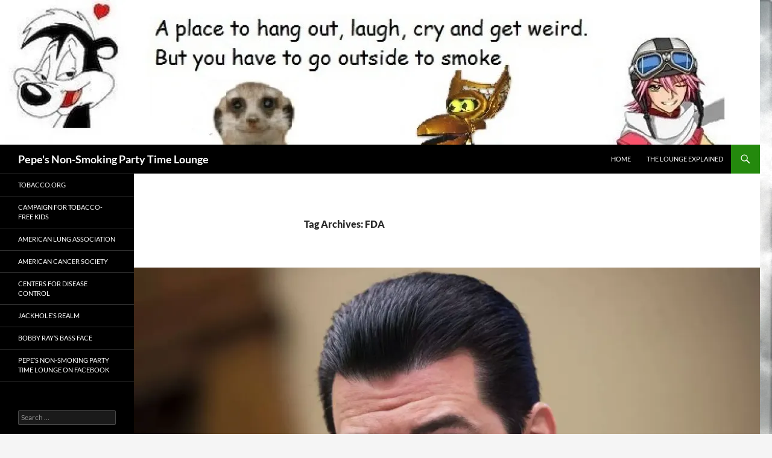

--- FILE ---
content_type: text/html; charset=UTF-8
request_url: https://pepesnonsmokingpartytimelounge.com/?tag=fda
body_size: 32983
content:
<!DOCTYPE html>
<html lang="en-US">
<head>
	<meta charset="UTF-8">
	<meta name="viewport" content="width=device-width, initial-scale=1.0">
	<title>FDA | Pepe&#039;s Non-Smoking Party Time Lounge</title>
	<link rel="profile" href="https://gmpg.org/xfn/11">
	<link rel="pingback" href="https://pepesnonsmokingpartytimelounge.com/xmlrpc.php">
	<meta name='robots' content='max-image-preview:large' />
	<style>img:is([sizes="auto" i], [sizes^="auto," i]) { contain-intrinsic-size: 3000px 1500px }</style>
	<link rel='dns-prefetch' href='//secure.gravatar.com' />
<link rel='dns-prefetch' href='//stats.wp.com' />
<link rel='dns-prefetch' href='//v0.wordpress.com' />
<link rel='preconnect' href='//i0.wp.com' />
<link rel='preconnect' href='//c0.wp.com' />
<link rel="alternate" type="application/rss+xml" title="Pepe&#039;s Non-Smoking Party Time Lounge &raquo; Feed" href="https://pepesnonsmokingpartytimelounge.com/?feed=rss2" />
<link rel="alternate" type="application/rss+xml" title="Pepe&#039;s Non-Smoking Party Time Lounge &raquo; Comments Feed" href="https://pepesnonsmokingpartytimelounge.com/?feed=comments-rss2" />
<link rel="alternate" type="application/rss+xml" title="Pepe&#039;s Non-Smoking Party Time Lounge &raquo; FDA Tag Feed" href="https://pepesnonsmokingpartytimelounge.com/?feed=rss2&#038;tag=fda" />
<script>
window._wpemojiSettings = {"baseUrl":"https:\/\/s.w.org\/images\/core\/emoji\/16.0.1\/72x72\/","ext":".png","svgUrl":"https:\/\/s.w.org\/images\/core\/emoji\/16.0.1\/svg\/","svgExt":".svg","source":{"concatemoji":"https:\/\/pepesnonsmokingpartytimelounge.com\/wp-includes\/js\/wp-emoji-release.min.js?ver=6.8.3"}};
/*! This file is auto-generated */
!function(s,n){var o,i,e;function c(e){try{var t={supportTests:e,timestamp:(new Date).valueOf()};sessionStorage.setItem(o,JSON.stringify(t))}catch(e){}}function p(e,t,n){e.clearRect(0,0,e.canvas.width,e.canvas.height),e.fillText(t,0,0);var t=new Uint32Array(e.getImageData(0,0,e.canvas.width,e.canvas.height).data),a=(e.clearRect(0,0,e.canvas.width,e.canvas.height),e.fillText(n,0,0),new Uint32Array(e.getImageData(0,0,e.canvas.width,e.canvas.height).data));return t.every(function(e,t){return e===a[t]})}function u(e,t){e.clearRect(0,0,e.canvas.width,e.canvas.height),e.fillText(t,0,0);for(var n=e.getImageData(16,16,1,1),a=0;a<n.data.length;a++)if(0!==n.data[a])return!1;return!0}function f(e,t,n,a){switch(t){case"flag":return n(e,"\ud83c\udff3\ufe0f\u200d\u26a7\ufe0f","\ud83c\udff3\ufe0f\u200b\u26a7\ufe0f")?!1:!n(e,"\ud83c\udde8\ud83c\uddf6","\ud83c\udde8\u200b\ud83c\uddf6")&&!n(e,"\ud83c\udff4\udb40\udc67\udb40\udc62\udb40\udc65\udb40\udc6e\udb40\udc67\udb40\udc7f","\ud83c\udff4\u200b\udb40\udc67\u200b\udb40\udc62\u200b\udb40\udc65\u200b\udb40\udc6e\u200b\udb40\udc67\u200b\udb40\udc7f");case"emoji":return!a(e,"\ud83e\udedf")}return!1}function g(e,t,n,a){var r="undefined"!=typeof WorkerGlobalScope&&self instanceof WorkerGlobalScope?new OffscreenCanvas(300,150):s.createElement("canvas"),o=r.getContext("2d",{willReadFrequently:!0}),i=(o.textBaseline="top",o.font="600 32px Arial",{});return e.forEach(function(e){i[e]=t(o,e,n,a)}),i}function t(e){var t=s.createElement("script");t.src=e,t.defer=!0,s.head.appendChild(t)}"undefined"!=typeof Promise&&(o="wpEmojiSettingsSupports",i=["flag","emoji"],n.supports={everything:!0,everythingExceptFlag:!0},e=new Promise(function(e){s.addEventListener("DOMContentLoaded",e,{once:!0})}),new Promise(function(t){var n=function(){try{var e=JSON.parse(sessionStorage.getItem(o));if("object"==typeof e&&"number"==typeof e.timestamp&&(new Date).valueOf()<e.timestamp+604800&&"object"==typeof e.supportTests)return e.supportTests}catch(e){}return null}();if(!n){if("undefined"!=typeof Worker&&"undefined"!=typeof OffscreenCanvas&&"undefined"!=typeof URL&&URL.createObjectURL&&"undefined"!=typeof Blob)try{var e="postMessage("+g.toString()+"("+[JSON.stringify(i),f.toString(),p.toString(),u.toString()].join(",")+"));",a=new Blob([e],{type:"text/javascript"}),r=new Worker(URL.createObjectURL(a),{name:"wpTestEmojiSupports"});return void(r.onmessage=function(e){c(n=e.data),r.terminate(),t(n)})}catch(e){}c(n=g(i,f,p,u))}t(n)}).then(function(e){for(var t in e)n.supports[t]=e[t],n.supports.everything=n.supports.everything&&n.supports[t],"flag"!==t&&(n.supports.everythingExceptFlag=n.supports.everythingExceptFlag&&n.supports[t]);n.supports.everythingExceptFlag=n.supports.everythingExceptFlag&&!n.supports.flag,n.DOMReady=!1,n.readyCallback=function(){n.DOMReady=!0}}).then(function(){return e}).then(function(){var e;n.supports.everything||(n.readyCallback(),(e=n.source||{}).concatemoji?t(e.concatemoji):e.wpemoji&&e.twemoji&&(t(e.twemoji),t(e.wpemoji)))}))}((window,document),window._wpemojiSettings);
</script>
<link rel='stylesheet' id='twentyfourteen-jetpack-css' href='https://c0.wp.com/p/jetpack/15.3.1/modules/theme-tools/compat/twentyfourteen.css' media='all' />
<style id='wp-emoji-styles-inline-css'>

	img.wp-smiley, img.emoji {
		display: inline !important;
		border: none !important;
		box-shadow: none !important;
		height: 1em !important;
		width: 1em !important;
		margin: 0 0.07em !important;
		vertical-align: -0.1em !important;
		background: none !important;
		padding: 0 !important;
	}
</style>
<link rel='stylesheet' id='wp-block-library-css' href='https://c0.wp.com/c/6.8.3/wp-includes/css/dist/block-library/style.min.css' media='all' />
<style id='wp-block-library-theme-inline-css'>
.wp-block-audio :where(figcaption){color:#555;font-size:13px;text-align:center}.is-dark-theme .wp-block-audio :where(figcaption){color:#ffffffa6}.wp-block-audio{margin:0 0 1em}.wp-block-code{border:1px solid #ccc;border-radius:4px;font-family:Menlo,Consolas,monaco,monospace;padding:.8em 1em}.wp-block-embed :where(figcaption){color:#555;font-size:13px;text-align:center}.is-dark-theme .wp-block-embed :where(figcaption){color:#ffffffa6}.wp-block-embed{margin:0 0 1em}.blocks-gallery-caption{color:#555;font-size:13px;text-align:center}.is-dark-theme .blocks-gallery-caption{color:#ffffffa6}:root :where(.wp-block-image figcaption){color:#555;font-size:13px;text-align:center}.is-dark-theme :root :where(.wp-block-image figcaption){color:#ffffffa6}.wp-block-image{margin:0 0 1em}.wp-block-pullquote{border-bottom:4px solid;border-top:4px solid;color:currentColor;margin-bottom:1.75em}.wp-block-pullquote cite,.wp-block-pullquote footer,.wp-block-pullquote__citation{color:currentColor;font-size:.8125em;font-style:normal;text-transform:uppercase}.wp-block-quote{border-left:.25em solid;margin:0 0 1.75em;padding-left:1em}.wp-block-quote cite,.wp-block-quote footer{color:currentColor;font-size:.8125em;font-style:normal;position:relative}.wp-block-quote:where(.has-text-align-right){border-left:none;border-right:.25em solid;padding-left:0;padding-right:1em}.wp-block-quote:where(.has-text-align-center){border:none;padding-left:0}.wp-block-quote.is-large,.wp-block-quote.is-style-large,.wp-block-quote:where(.is-style-plain){border:none}.wp-block-search .wp-block-search__label{font-weight:700}.wp-block-search__button{border:1px solid #ccc;padding:.375em .625em}:where(.wp-block-group.has-background){padding:1.25em 2.375em}.wp-block-separator.has-css-opacity{opacity:.4}.wp-block-separator{border:none;border-bottom:2px solid;margin-left:auto;margin-right:auto}.wp-block-separator.has-alpha-channel-opacity{opacity:1}.wp-block-separator:not(.is-style-wide):not(.is-style-dots){width:100px}.wp-block-separator.has-background:not(.is-style-dots){border-bottom:none;height:1px}.wp-block-separator.has-background:not(.is-style-wide):not(.is-style-dots){height:2px}.wp-block-table{margin:0 0 1em}.wp-block-table td,.wp-block-table th{word-break:normal}.wp-block-table :where(figcaption){color:#555;font-size:13px;text-align:center}.is-dark-theme .wp-block-table :where(figcaption){color:#ffffffa6}.wp-block-video :where(figcaption){color:#555;font-size:13px;text-align:center}.is-dark-theme .wp-block-video :where(figcaption){color:#ffffffa6}.wp-block-video{margin:0 0 1em}:root :where(.wp-block-template-part.has-background){margin-bottom:0;margin-top:0;padding:1.25em 2.375em}
</style>
<style id='classic-theme-styles-inline-css'>
/*! This file is auto-generated */
.wp-block-button__link{color:#fff;background-color:#32373c;border-radius:9999px;box-shadow:none;text-decoration:none;padding:calc(.667em + 2px) calc(1.333em + 2px);font-size:1.125em}.wp-block-file__button{background:#32373c;color:#fff;text-decoration:none}
</style>
<link rel='stylesheet' id='mediaelement-css' href='https://c0.wp.com/c/6.8.3/wp-includes/js/mediaelement/mediaelementplayer-legacy.min.css' media='all' />
<link rel='stylesheet' id='wp-mediaelement-css' href='https://c0.wp.com/c/6.8.3/wp-includes/js/mediaelement/wp-mediaelement.min.css' media='all' />
<style id='jetpack-sharing-buttons-style-inline-css'>
.jetpack-sharing-buttons__services-list{display:flex;flex-direction:row;flex-wrap:wrap;gap:0;list-style-type:none;margin:5px;padding:0}.jetpack-sharing-buttons__services-list.has-small-icon-size{font-size:12px}.jetpack-sharing-buttons__services-list.has-normal-icon-size{font-size:16px}.jetpack-sharing-buttons__services-list.has-large-icon-size{font-size:24px}.jetpack-sharing-buttons__services-list.has-huge-icon-size{font-size:36px}@media print{.jetpack-sharing-buttons__services-list{display:none!important}}.editor-styles-wrapper .wp-block-jetpack-sharing-buttons{gap:0;padding-inline-start:0}ul.jetpack-sharing-buttons__services-list.has-background{padding:1.25em 2.375em}
</style>
<style id='global-styles-inline-css'>
:root{--wp--preset--aspect-ratio--square: 1;--wp--preset--aspect-ratio--4-3: 4/3;--wp--preset--aspect-ratio--3-4: 3/4;--wp--preset--aspect-ratio--3-2: 3/2;--wp--preset--aspect-ratio--2-3: 2/3;--wp--preset--aspect-ratio--16-9: 16/9;--wp--preset--aspect-ratio--9-16: 9/16;--wp--preset--color--black: #000;--wp--preset--color--cyan-bluish-gray: #abb8c3;--wp--preset--color--white: #fff;--wp--preset--color--pale-pink: #f78da7;--wp--preset--color--vivid-red: #cf2e2e;--wp--preset--color--luminous-vivid-orange: #ff6900;--wp--preset--color--luminous-vivid-amber: #fcb900;--wp--preset--color--light-green-cyan: #7bdcb5;--wp--preset--color--vivid-green-cyan: #00d084;--wp--preset--color--pale-cyan-blue: #8ed1fc;--wp--preset--color--vivid-cyan-blue: #0693e3;--wp--preset--color--vivid-purple: #9b51e0;--wp--preset--color--green: #24890d;--wp--preset--color--dark-gray: #2b2b2b;--wp--preset--color--medium-gray: #767676;--wp--preset--color--light-gray: #f5f5f5;--wp--preset--gradient--vivid-cyan-blue-to-vivid-purple: linear-gradient(135deg,rgba(6,147,227,1) 0%,rgb(155,81,224) 100%);--wp--preset--gradient--light-green-cyan-to-vivid-green-cyan: linear-gradient(135deg,rgb(122,220,180) 0%,rgb(0,208,130) 100%);--wp--preset--gradient--luminous-vivid-amber-to-luminous-vivid-orange: linear-gradient(135deg,rgba(252,185,0,1) 0%,rgba(255,105,0,1) 100%);--wp--preset--gradient--luminous-vivid-orange-to-vivid-red: linear-gradient(135deg,rgba(255,105,0,1) 0%,rgb(207,46,46) 100%);--wp--preset--gradient--very-light-gray-to-cyan-bluish-gray: linear-gradient(135deg,rgb(238,238,238) 0%,rgb(169,184,195) 100%);--wp--preset--gradient--cool-to-warm-spectrum: linear-gradient(135deg,rgb(74,234,220) 0%,rgb(151,120,209) 20%,rgb(207,42,186) 40%,rgb(238,44,130) 60%,rgb(251,105,98) 80%,rgb(254,248,76) 100%);--wp--preset--gradient--blush-light-purple: linear-gradient(135deg,rgb(255,206,236) 0%,rgb(152,150,240) 100%);--wp--preset--gradient--blush-bordeaux: linear-gradient(135deg,rgb(254,205,165) 0%,rgb(254,45,45) 50%,rgb(107,0,62) 100%);--wp--preset--gradient--luminous-dusk: linear-gradient(135deg,rgb(255,203,112) 0%,rgb(199,81,192) 50%,rgb(65,88,208) 100%);--wp--preset--gradient--pale-ocean: linear-gradient(135deg,rgb(255,245,203) 0%,rgb(182,227,212) 50%,rgb(51,167,181) 100%);--wp--preset--gradient--electric-grass: linear-gradient(135deg,rgb(202,248,128) 0%,rgb(113,206,126) 100%);--wp--preset--gradient--midnight: linear-gradient(135deg,rgb(2,3,129) 0%,rgb(40,116,252) 100%);--wp--preset--font-size--small: 13px;--wp--preset--font-size--medium: 20px;--wp--preset--font-size--large: 36px;--wp--preset--font-size--x-large: 42px;--wp--preset--spacing--20: 0.44rem;--wp--preset--spacing--30: 0.67rem;--wp--preset--spacing--40: 1rem;--wp--preset--spacing--50: 1.5rem;--wp--preset--spacing--60: 2.25rem;--wp--preset--spacing--70: 3.38rem;--wp--preset--spacing--80: 5.06rem;--wp--preset--shadow--natural: 6px 6px 9px rgba(0, 0, 0, 0.2);--wp--preset--shadow--deep: 12px 12px 50px rgba(0, 0, 0, 0.4);--wp--preset--shadow--sharp: 6px 6px 0px rgba(0, 0, 0, 0.2);--wp--preset--shadow--outlined: 6px 6px 0px -3px rgba(255, 255, 255, 1), 6px 6px rgba(0, 0, 0, 1);--wp--preset--shadow--crisp: 6px 6px 0px rgba(0, 0, 0, 1);}:where(.is-layout-flex){gap: 0.5em;}:where(.is-layout-grid){gap: 0.5em;}body .is-layout-flex{display: flex;}.is-layout-flex{flex-wrap: wrap;align-items: center;}.is-layout-flex > :is(*, div){margin: 0;}body .is-layout-grid{display: grid;}.is-layout-grid > :is(*, div){margin: 0;}:where(.wp-block-columns.is-layout-flex){gap: 2em;}:where(.wp-block-columns.is-layout-grid){gap: 2em;}:where(.wp-block-post-template.is-layout-flex){gap: 1.25em;}:where(.wp-block-post-template.is-layout-grid){gap: 1.25em;}.has-black-color{color: var(--wp--preset--color--black) !important;}.has-cyan-bluish-gray-color{color: var(--wp--preset--color--cyan-bluish-gray) !important;}.has-white-color{color: var(--wp--preset--color--white) !important;}.has-pale-pink-color{color: var(--wp--preset--color--pale-pink) !important;}.has-vivid-red-color{color: var(--wp--preset--color--vivid-red) !important;}.has-luminous-vivid-orange-color{color: var(--wp--preset--color--luminous-vivid-orange) !important;}.has-luminous-vivid-amber-color{color: var(--wp--preset--color--luminous-vivid-amber) !important;}.has-light-green-cyan-color{color: var(--wp--preset--color--light-green-cyan) !important;}.has-vivid-green-cyan-color{color: var(--wp--preset--color--vivid-green-cyan) !important;}.has-pale-cyan-blue-color{color: var(--wp--preset--color--pale-cyan-blue) !important;}.has-vivid-cyan-blue-color{color: var(--wp--preset--color--vivid-cyan-blue) !important;}.has-vivid-purple-color{color: var(--wp--preset--color--vivid-purple) !important;}.has-black-background-color{background-color: var(--wp--preset--color--black) !important;}.has-cyan-bluish-gray-background-color{background-color: var(--wp--preset--color--cyan-bluish-gray) !important;}.has-white-background-color{background-color: var(--wp--preset--color--white) !important;}.has-pale-pink-background-color{background-color: var(--wp--preset--color--pale-pink) !important;}.has-vivid-red-background-color{background-color: var(--wp--preset--color--vivid-red) !important;}.has-luminous-vivid-orange-background-color{background-color: var(--wp--preset--color--luminous-vivid-orange) !important;}.has-luminous-vivid-amber-background-color{background-color: var(--wp--preset--color--luminous-vivid-amber) !important;}.has-light-green-cyan-background-color{background-color: var(--wp--preset--color--light-green-cyan) !important;}.has-vivid-green-cyan-background-color{background-color: var(--wp--preset--color--vivid-green-cyan) !important;}.has-pale-cyan-blue-background-color{background-color: var(--wp--preset--color--pale-cyan-blue) !important;}.has-vivid-cyan-blue-background-color{background-color: var(--wp--preset--color--vivid-cyan-blue) !important;}.has-vivid-purple-background-color{background-color: var(--wp--preset--color--vivid-purple) !important;}.has-black-border-color{border-color: var(--wp--preset--color--black) !important;}.has-cyan-bluish-gray-border-color{border-color: var(--wp--preset--color--cyan-bluish-gray) !important;}.has-white-border-color{border-color: var(--wp--preset--color--white) !important;}.has-pale-pink-border-color{border-color: var(--wp--preset--color--pale-pink) !important;}.has-vivid-red-border-color{border-color: var(--wp--preset--color--vivid-red) !important;}.has-luminous-vivid-orange-border-color{border-color: var(--wp--preset--color--luminous-vivid-orange) !important;}.has-luminous-vivid-amber-border-color{border-color: var(--wp--preset--color--luminous-vivid-amber) !important;}.has-light-green-cyan-border-color{border-color: var(--wp--preset--color--light-green-cyan) !important;}.has-vivid-green-cyan-border-color{border-color: var(--wp--preset--color--vivid-green-cyan) !important;}.has-pale-cyan-blue-border-color{border-color: var(--wp--preset--color--pale-cyan-blue) !important;}.has-vivid-cyan-blue-border-color{border-color: var(--wp--preset--color--vivid-cyan-blue) !important;}.has-vivid-purple-border-color{border-color: var(--wp--preset--color--vivid-purple) !important;}.has-vivid-cyan-blue-to-vivid-purple-gradient-background{background: var(--wp--preset--gradient--vivid-cyan-blue-to-vivid-purple) !important;}.has-light-green-cyan-to-vivid-green-cyan-gradient-background{background: var(--wp--preset--gradient--light-green-cyan-to-vivid-green-cyan) !important;}.has-luminous-vivid-amber-to-luminous-vivid-orange-gradient-background{background: var(--wp--preset--gradient--luminous-vivid-amber-to-luminous-vivid-orange) !important;}.has-luminous-vivid-orange-to-vivid-red-gradient-background{background: var(--wp--preset--gradient--luminous-vivid-orange-to-vivid-red) !important;}.has-very-light-gray-to-cyan-bluish-gray-gradient-background{background: var(--wp--preset--gradient--very-light-gray-to-cyan-bluish-gray) !important;}.has-cool-to-warm-spectrum-gradient-background{background: var(--wp--preset--gradient--cool-to-warm-spectrum) !important;}.has-blush-light-purple-gradient-background{background: var(--wp--preset--gradient--blush-light-purple) !important;}.has-blush-bordeaux-gradient-background{background: var(--wp--preset--gradient--blush-bordeaux) !important;}.has-luminous-dusk-gradient-background{background: var(--wp--preset--gradient--luminous-dusk) !important;}.has-pale-ocean-gradient-background{background: var(--wp--preset--gradient--pale-ocean) !important;}.has-electric-grass-gradient-background{background: var(--wp--preset--gradient--electric-grass) !important;}.has-midnight-gradient-background{background: var(--wp--preset--gradient--midnight) !important;}.has-small-font-size{font-size: var(--wp--preset--font-size--small) !important;}.has-medium-font-size{font-size: var(--wp--preset--font-size--medium) !important;}.has-large-font-size{font-size: var(--wp--preset--font-size--large) !important;}.has-x-large-font-size{font-size: var(--wp--preset--font-size--x-large) !important;}
:where(.wp-block-post-template.is-layout-flex){gap: 1.25em;}:where(.wp-block-post-template.is-layout-grid){gap: 1.25em;}
:where(.wp-block-columns.is-layout-flex){gap: 2em;}:where(.wp-block-columns.is-layout-grid){gap: 2em;}
:root :where(.wp-block-pullquote){font-size: 1.5em;line-height: 1.6;}
</style>
<link rel='stylesheet' id='contact-form-7-css' href='https://pepesnonsmokingpartytimelounge.com/wp-content/plugins/contact-form-7/includes/css/styles.css?ver=6.1.4' media='all' />
<link rel='stylesheet' id='fancybox-style-css' href='https://pepesnonsmokingpartytimelounge.com/wp-content/plugins/light/css/jquery.fancybox.css?ver=6.8.3' media='all' />
<link rel='stylesheet' id='wp-components-css' href='https://c0.wp.com/c/6.8.3/wp-includes/css/dist/components/style.min.css' media='all' />
<link rel='stylesheet' id='godaddy-styles-css' href='https://pepesnonsmokingpartytimelounge.com/wp-content/mu-plugins/vendor/wpex/godaddy-launch/includes/Dependencies/GoDaddy/Styles/build/latest.css?ver=2.0.2' media='all' />
<link rel='stylesheet' id='twentyfourteen-lato-css' href='https://pepesnonsmokingpartytimelounge.com/wp-content/themes/twentyfourteen/fonts/font-lato.css?ver=20230328' media='all' />
<link rel='stylesheet' id='genericons-css' href='https://c0.wp.com/p/jetpack/15.3.1/_inc/genericons/genericons/genericons.css' media='all' />
<link rel='stylesheet' id='twentyfourteen-style-css' href='https://pepesnonsmokingpartytimelounge.com/wp-content/themes/twentyfourteen/style.css?ver=20251202' media='all' />
<link rel='stylesheet' id='twentyfourteen-block-style-css' href='https://pepesnonsmokingpartytimelounge.com/wp-content/themes/twentyfourteen/css/blocks.css?ver=20250715' media='all' />
<link rel='stylesheet' id='wp-pagenavi-css' href='https://pepesnonsmokingpartytimelounge.com/wp-content/plugins/wp-pagenavi/pagenavi-css.css?ver=2.70' media='all' />
<script src="https://c0.wp.com/c/6.8.3/wp-includes/js/jquery/jquery.min.js" id="jquery-core-js"></script>
<script src="https://c0.wp.com/c/6.8.3/wp-includes/js/jquery/jquery-migrate.min.js" id="jquery-migrate-js"></script>
<script src="https://pepesnonsmokingpartytimelounge.com/wp-content/themes/twentyfourteen/js/functions.js?ver=20250729" id="twentyfourteen-script-js" defer data-wp-strategy="defer"></script>
<link rel="https://api.w.org/" href="https://pepesnonsmokingpartytimelounge.com/index.php?rest_route=/" /><link rel="alternate" title="JSON" type="application/json" href="https://pepesnonsmokingpartytimelounge.com/index.php?rest_route=/wp/v2/tags/595" /><link rel="EditURI" type="application/rsd+xml" title="RSD" href="https://pepesnonsmokingpartytimelounge.com/xmlrpc.php?rsd" />
<meta name="generator" content="WordPress 6.8.3" />
	<style>img#wpstats{display:none}</style>
		<style>.recentcomments a{display:inline !important;padding:0 !important;margin:0 !important;}</style><style id="custom-background-css">
body.custom-background { background-image: url("https://pepesnonsmokingpartytimelounge.com/wp-content/uploads/2018/01/DSC01585.jpg"); background-position: right top; background-size: auto; background-repeat: no-repeat; background-attachment: fixed; }
</style>
	
<!-- Jetpack Open Graph Tags -->
<meta property="og:type" content="website" />
<meta property="og:title" content="FDA &#8211; Pepe&#039;s Non-Smoking Party Time Lounge" />
<meta property="og:url" content="https://pepesnonsmokingpartytimelounge.com/?tag=fda" />
<meta property="og:site_name" content="Pepe&#039;s Non-Smoking Party Time Lounge" />
<meta property="og:image" content="https://s0.wp.com/i/blank.jpg" />
<meta property="og:image:width" content="200" />
<meta property="og:image:height" content="200" />
<meta property="og:image:alt" content="" />
<meta property="og:locale" content="en_US" />

<!-- End Jetpack Open Graph Tags -->
</head>

<body class="archive tag tag-fda tag-595 custom-background wp-embed-responsive wp-theme-twentyfourteen group-blog header-image list-view full-width">
<a class="screen-reader-text skip-link" href="#content">
	Skip to content</a>
<div id="page" class="hfeed site">
			<div id="site-header">
		<a href="https://pepesnonsmokingpartytimelounge.com/" rel="home" >
			<img src="https://pepesnonsmokingpartytimelounge.com/wp-content/uploads/2014/01/cropped-Pepe-and-haruko3-Copy2.jpg" width="1260" height="240" alt="Pepe&#039;s Non-Smoking Party Time Lounge" srcset="https://i0.wp.com/pepesnonsmokingpartytimelounge.com/wp-content/uploads/2014/01/cropped-Pepe-and-haruko3-Copy2.jpg?w=1260&amp;ssl=1 1260w, https://i0.wp.com/pepesnonsmokingpartytimelounge.com/wp-content/uploads/2014/01/cropped-Pepe-and-haruko3-Copy2.jpg?resize=300%2C57&amp;ssl=1 300w, https://i0.wp.com/pepesnonsmokingpartytimelounge.com/wp-content/uploads/2014/01/cropped-Pepe-and-haruko3-Copy2.jpg?resize=1024%2C195&amp;ssl=1 1024w, https://i0.wp.com/pepesnonsmokingpartytimelounge.com/wp-content/uploads/2014/01/cropped-Pepe-and-haruko3-Copy2.jpg?w=948&amp;ssl=1 948w" sizes="(max-width: 1260px) 100vw, 1260px" decoding="async" fetchpriority="high" />		</a>
	</div>
	
	<header id="masthead" class="site-header">
		<div class="header-main">
							<h1 class="site-title"><a href="https://pepesnonsmokingpartytimelounge.com/" rel="home" >Pepe&#039;s Non-Smoking Party Time Lounge</a></h1>
			
			<div class="search-toggle">
				<a href="#search-container" class="screen-reader-text" aria-expanded="false" aria-controls="search-container">
					Search				</a>
			</div>

			<nav id="primary-navigation" class="site-navigation primary-navigation">
				<button class="menu-toggle">Primary Menu</button>
				<div class="menu-the-lounge-explained-container"><ul id="primary-menu" class="nav-menu"><li id="menu-item-1384" class="menu-item menu-item-type-custom menu-item-object-custom menu-item-home menu-item-1384"><a href="https://pepesnonsmokingpartytimelounge.com/">Home</a></li>
<li id="menu-item-1383" class="menu-item menu-item-type-post_type menu-item-object-page menu-item-home menu-item-1383"><a href="https://pepesnonsmokingpartytimelounge.com/?page_id=1221">The Lounge explained</a></li>
</ul></div>			</nav>
		</div>

		<div id="search-container" class="search-box-wrapper hide">
			<div class="search-box">
				<form role="search" method="get" class="search-form" action="https://pepesnonsmokingpartytimelounge.com/">
				<label>
					<span class="screen-reader-text">Search for:</span>
					<input type="search" class="search-field" placeholder="Search &hellip;" value="" name="s" />
				</label>
				<input type="submit" class="search-submit" value="Search" />
			</form>			</div>
		</div>
	</header><!-- #masthead -->

	<div id="main" class="site-main">

	<section id="primary" class="content-area">
		<div id="content" class="site-content" role="main">

			
			<header class="archive-header">
				<h1 class="archive-title">
				Tag Archives: FDA				</h1>

							</header><!-- .archive-header -->

				
<article id="post-4254" class="post-4254 post type-post status-publish format-standard has-post-thumbnail hentry category-fda category-juul category-tobacco-industry-2 tag-fda tag-juul tag-tobacco-industry">
	
	<a class="post-thumbnail" href="https://pepesnonsmokingpartytimelounge.com/?p=4254" aria-hidden="true">
			<img width="1038" height="576" src="https://i0.wp.com/pepesnonsmokingpartytimelounge.com/wp-content/uploads/2019/03/Scott-Gottlieb.jpg?resize=1038%2C576&amp;ssl=1" class="attachment-twentyfourteen-full-width size-twentyfourteen-full-width wp-post-image" alt="" decoding="async" srcset="https://i0.wp.com/pepesnonsmokingpartytimelounge.com/wp-content/uploads/2019/03/Scott-Gottlieb.jpg?resize=672%2C372&amp;ssl=1 672w, https://i0.wp.com/pepesnonsmokingpartytimelounge.com/wp-content/uploads/2019/03/Scott-Gottlieb.jpg?resize=1038%2C576&amp;ssl=1 1038w" sizes="(max-width: 1038px) 100vw, 1038px" data-attachment-id="4250" data-permalink="https://pepesnonsmokingpartytimelounge.com/?attachment_id=4250" data-orig-file="https://i0.wp.com/pepesnonsmokingpartytimelounge.com/wp-content/uploads/2019/03/Scott-Gottlieb.jpg?fit=1268%2C845&amp;ssl=1" data-orig-size="1268,845" data-comments-opened="1" data-image-meta="{&quot;aperture&quot;:&quot;0&quot;,&quot;credit&quot;:&quot;Pierre&quot;,&quot;camera&quot;:&quot;&quot;,&quot;caption&quot;:&quot;&quot;,&quot;created_timestamp&quot;:&quot;1551873552&quot;,&quot;copyright&quot;:&quot;&quot;,&quot;focal_length&quot;:&quot;0&quot;,&quot;iso&quot;:&quot;0&quot;,&quot;shutter_speed&quot;:&quot;0&quot;,&quot;title&quot;:&quot;&quot;,&quot;orientation&quot;:&quot;0&quot;}" data-image-title="Scott Gottlieb" data-image-description="" data-image-caption="" data-medium-file="https://i0.wp.com/pepesnonsmokingpartytimelounge.com/wp-content/uploads/2019/03/Scott-Gottlieb.jpg?fit=200%2C133&amp;ssl=1" data-large-file="https://i0.wp.com/pepesnonsmokingpartytimelounge.com/wp-content/uploads/2019/03/Scott-Gottlieb.jpg?fit=474%2C316&amp;ssl=1" />	</a>

			
	<header class="entry-header">
				<div class="entry-meta">
			<span class="cat-links"><a href="https://pepesnonsmokingpartytimelounge.com/?cat=25" rel="category">FDA</a>, <a href="https://pepesnonsmokingpartytimelounge.com/?cat=900" rel="category">Juul</a>, <a href="https://pepesnonsmokingpartytimelounge.com/?cat=212" rel="category">Tobacco Industry</a></span>
		</div>
			<h1 class="entry-title"><a href="https://pepesnonsmokingpartytimelounge.com/?p=4254" rel="bookmark">N.Y. Times: Tobacco industry circling like vultures around FDA</a></h1>
		<div class="entry-meta">
			<span class="entry-date"><a href="https://pepesnonsmokingpartytimelounge.com/?p=4254" rel="bookmark"><time class="entry-date" datetime="2019-03-15T19:00:28+00:00">March 15, 2019</time></a></span> <span class="byline"><span class="author vcard"><a class="url fn n" href="https://pepesnonsmokingpartytimelounge.com/?author=1" rel="author">Pepe Lepew</a></span></span>		</div><!-- .entry-meta -->
	</header><!-- .entry-header -->

		<div class="entry-content">
		<p><img data-recalc-dims="1" decoding="async" data-attachment-id="4250" data-permalink="https://pepesnonsmokingpartytimelounge.com/?attachment_id=4250" data-orig-file="https://i0.wp.com/pepesnonsmokingpartytimelounge.com/wp-content/uploads/2019/03/Scott-Gottlieb.jpg?fit=1268%2C845&amp;ssl=1" data-orig-size="1268,845" data-comments-opened="1" data-image-meta="{&quot;aperture&quot;:&quot;0&quot;,&quot;credit&quot;:&quot;Pierre&quot;,&quot;camera&quot;:&quot;&quot;,&quot;caption&quot;:&quot;&quot;,&quot;created_timestamp&quot;:&quot;1551873552&quot;,&quot;copyright&quot;:&quot;&quot;,&quot;focal_length&quot;:&quot;0&quot;,&quot;iso&quot;:&quot;0&quot;,&quot;shutter_speed&quot;:&quot;0&quot;,&quot;title&quot;:&quot;&quot;,&quot;orientation&quot;:&quot;0&quot;}" data-image-title="Scott Gottlieb" data-image-description="" data-image-caption="" data-medium-file="https://i0.wp.com/pepesnonsmokingpartytimelounge.com/wp-content/uploads/2019/03/Scott-Gottlieb.jpg?fit=200%2C133&amp;ssl=1" data-large-file="https://i0.wp.com/pepesnonsmokingpartytimelounge.com/wp-content/uploads/2019/03/Scott-Gottlieb.jpg?fit=474%2C316&amp;ssl=1" class="alignright size-large wp-image-4250" src="https://i0.wp.com/pepesnonsmokingpartytimelounge.com/wp-content/uploads/2019/03/Scott-Gottlieb.jpg?resize=474%2C316&#038;ssl=1" alt="" width="474" height="316" srcset="https://i0.wp.com/pepesnonsmokingpartytimelounge.com/wp-content/uploads/2019/03/Scott-Gottlieb.jpg?resize=500%2C333&amp;ssl=1 500w, https://i0.wp.com/pepesnonsmokingpartytimelounge.com/wp-content/uploads/2019/03/Scott-Gottlieb.jpg?resize=100%2C67&amp;ssl=1 100w, https://i0.wp.com/pepesnonsmokingpartytimelounge.com/wp-content/uploads/2019/03/Scott-Gottlieb.jpg?resize=200%2C133&amp;ssl=1 200w, https://i0.wp.com/pepesnonsmokingpartytimelounge.com/wp-content/uploads/2019/03/Scott-Gottlieb.jpg?resize=768%2C512&amp;ssl=1 768w, https://i0.wp.com/pepesnonsmokingpartytimelounge.com/wp-content/uploads/2019/03/Scott-Gottlieb.jpg?w=1268&amp;ssl=1 1268w, https://i0.wp.com/pepesnonsmokingpartytimelounge.com/wp-content/uploads/2019/03/Scott-Gottlieb.jpg?w=948&amp;ssl=1 948w" sizes="(max-width: 474px) 100vw, 474px" /></p>
<p>Well, this was completely predictable. As predictable as FDA director Scott Gottlieb being forced out to begin with.</p>
<p>Here is a great story from the New York Times about how tobacco and vaping lobbyists are now &#8220;circling&#8221; the FDA with Gottlieb&#8217;s ouster (and yeah, I&#8217;m going to call it an ouster &#8230; if it walks like a duck &#8230;)</p>
<p>That&#8217;s circling as in circling like vultures.</p>
<p>From the <a href="https://www.nytimes.com/2019/03/15/health/tobacco-e-cigarettes-lobbying-fda.html">New York Times article:</a></p>
<blockquote><p>Dr. Gottlieb will depart at the end of this month, following his sudden <a href="https://www.nytimes.com/2019/03/05/health/scott-gottlieb-resigns-fda.html?module=inline">announcement last week that he would resign</a>, with his plans to toughen regulation of both vaping and smoking unfinished and powerful lobbying forces quietly celebrating the exit of a politically canny administrator who aggressively wielded his regulatory powers.</p>
<p>Opponents are already swooping in, making their case to Congress and reaching out to the White House. A coalition of conservative organizations that oppose government intervention in the marketplace has harshly criticized Dr. Gottlieb’s crackdown on e-cigarettes. Retailers, including convenience store and gas station owners, are on Capitol Hill lobbying against guidelines Dr. Gottlieb proposed on Wednesday to restrict sales of most flavored e-cigarettes to separate adult-only areas and to require age verification of customers.</p>
<p>And major tobacco companies are likely to seize on his departure to try to scuttle his long-term plans to lower nicotine levels in cigarettes to nonaddictive levels and to ban menthol cigarettes, which make up more than a third of the cigarette market and dominate sales to African-Americans. Some longtime officials inside the F.D.A. said privately that they fear these ideas could be delayed indefinitely.</p>
<p>“There have been well-intentioned commissioners before Gottlieb,” said Jonathan Havens, a former F.D.A. tobacco lawyer now in private practice. “But they were not as good at capturing the attention of the nation, of the stakeholders. I think that momentum could very well stall on some of these products, or be lost completely.”</p></blockquote>
<p>It turns out Altria donated $500,000 to Trump&#8217;s inauguration committee and that both Altria and Juul, the largest e-cig brand on the market (which Altria just purchased a controlling share of months ago), have both donated thousands to right-wing lobbying firms  run by people like Grover Norquist and others. Juul spent $1.6 million in donations to lobbyists, according to the New York Times.</p>
<p>Gottlieb had also proposed banning menthol cigarettes and forcing cigarette makers to cut the amount of nicotine in their products. Sure enough, it turns out that when asked if the FDA planned to follow through with Gottlieb&#8217;s proposals, the response was &#8220;no comment.&#8221; (I shit you not).</p>
	</div><!-- .entry-content -->
	
	<footer class="entry-meta"><span class="tag-links"><a href="https://pepesnonsmokingpartytimelounge.com/?tag=fda" rel="tag">FDA</a><a href="https://pepesnonsmokingpartytimelounge.com/?tag=juul" rel="tag">Juul</a><a href="https://pepesnonsmokingpartytimelounge.com/?tag=tobacco-industry" rel="tag">Tobacco industry</a></span></footer></article><!-- #post-4254 -->

<article id="post-4252" class="post-4252 post type-post status-publish format-standard has-post-thumbnail hentry category-e-cigarettes category-e-cigarettes-and-kids category-e-cigs category-fda tag-e-cigarettes tag-e-cigs tag-fda">
	
	<a class="post-thumbnail" href="https://pepesnonsmokingpartytimelounge.com/?p=4252" aria-hidden="true">
			<img width="1024" height="448" src="https://i0.wp.com/pepesnonsmokingpartytimelounge.com/wp-content/uploads/2019/03/flavored-e-cigs-1024x448.jpg?resize=1024%2C448&amp;ssl=1" class="attachment-twentyfourteen-full-width size-twentyfourteen-full-width wp-post-image" alt="" decoding="async" loading="lazy" srcset="https://i0.wp.com/pepesnonsmokingpartytimelounge.com/wp-content/uploads/2019/03/flavored-e-cigs-1024x448.jpg?resize=1024%2C448&amp;ssl=1 1024w, https://i0.wp.com/pepesnonsmokingpartytimelounge.com/wp-content/uploads/2019/03/flavored-e-cigs-1024x448.jpg?resize=100%2C44&amp;ssl=1 100w, https://i0.wp.com/pepesnonsmokingpartytimelounge.com/wp-content/uploads/2019/03/flavored-e-cigs-1024x448.jpg?resize=200%2C88&amp;ssl=1 200w, https://i0.wp.com/pepesnonsmokingpartytimelounge.com/wp-content/uploads/2019/03/flavored-e-cigs-1024x448.jpg?resize=768%2C336&amp;ssl=1 768w, https://i0.wp.com/pepesnonsmokingpartytimelounge.com/wp-content/uploads/2019/03/flavored-e-cigs-1024x448.jpg?resize=500%2C219&amp;ssl=1 500w, https://i0.wp.com/pepesnonsmokingpartytimelounge.com/wp-content/uploads/2019/03/flavored-e-cigs-1024x448.jpg?w=948&amp;ssl=1 948w" sizes="auto, (max-width: 1024px) 100vw, 1024px" data-attachment-id="4253" data-permalink="https://pepesnonsmokingpartytimelounge.com/?attachment_id=4253" data-orig-file="https://i0.wp.com/pepesnonsmokingpartytimelounge.com/wp-content/uploads/2019/03/flavored-e-cigs-1024x448.jpg?fit=1024%2C448&amp;ssl=1" data-orig-size="1024,448" data-comments-opened="1" data-image-meta="{&quot;aperture&quot;:&quot;0&quot;,&quot;credit&quot;:&quot;&quot;,&quot;camera&quot;:&quot;&quot;,&quot;caption&quot;:&quot;&quot;,&quot;created_timestamp&quot;:&quot;0&quot;,&quot;copyright&quot;:&quot;&quot;,&quot;focal_length&quot;:&quot;0&quot;,&quot;iso&quot;:&quot;0&quot;,&quot;shutter_speed&quot;:&quot;0&quot;,&quot;title&quot;:&quot;&quot;,&quot;orientation&quot;:&quot;0&quot;}" data-image-title="flavored-e-cigs-1024&#215;448" data-image-description="" data-image-caption="" data-medium-file="https://i0.wp.com/pepesnonsmokingpartytimelounge.com/wp-content/uploads/2019/03/flavored-e-cigs-1024x448.jpg?fit=200%2C88&amp;ssl=1" data-large-file="https://i0.wp.com/pepesnonsmokingpartytimelounge.com/wp-content/uploads/2019/03/flavored-e-cigs-1024x448.jpg?fit=474%2C208&amp;ssl=1" />	</a>

			
	<header class="entry-header">
				<div class="entry-meta">
			<span class="cat-links"><a href="https://pepesnonsmokingpartytimelounge.com/?cat=21" rel="category">e-cigarettes</a>, <a href="https://pepesnonsmokingpartytimelounge.com/?cat=894" rel="category">e-cigarettes and kids</a>, <a href="https://pepesnonsmokingpartytimelounge.com/?cat=22" rel="category">e-cigs</a>, <a href="https://pepesnonsmokingpartytimelounge.com/?cat=25" rel="category">FDA</a></span>
		</div>
			<h1 class="entry-title"><a href="https://pepesnonsmokingpartytimelounge.com/?p=4252" rel="bookmark">FDA releases new rules on e-cigarettes, banning fruity flavours</a></h1>
		<div class="entry-meta">
			<span class="entry-date"><a href="https://pepesnonsmokingpartytimelounge.com/?p=4252" rel="bookmark"><time class="entry-date" datetime="2019-03-15T17:47:22+00:00">March 15, 2019</time></a></span> <span class="byline"><span class="author vcard"><a class="url fn n" href="https://pepesnonsmokingpartytimelounge.com/?author=1" rel="author">Pepe Lepew</a></span></span>		</div><!-- .entry-meta -->
	</header><!-- .entry-header -->

		<div class="entry-content">
		<p><img data-recalc-dims="1" loading="lazy" decoding="async" data-attachment-id="4253" data-permalink="https://pepesnonsmokingpartytimelounge.com/?attachment_id=4253" data-orig-file="https://i0.wp.com/pepesnonsmokingpartytimelounge.com/wp-content/uploads/2019/03/flavored-e-cigs-1024x448.jpg?fit=1024%2C448&amp;ssl=1" data-orig-size="1024,448" data-comments-opened="1" data-image-meta="{&quot;aperture&quot;:&quot;0&quot;,&quot;credit&quot;:&quot;&quot;,&quot;camera&quot;:&quot;&quot;,&quot;caption&quot;:&quot;&quot;,&quot;created_timestamp&quot;:&quot;0&quot;,&quot;copyright&quot;:&quot;&quot;,&quot;focal_length&quot;:&quot;0&quot;,&quot;iso&quot;:&quot;0&quot;,&quot;shutter_speed&quot;:&quot;0&quot;,&quot;title&quot;:&quot;&quot;,&quot;orientation&quot;:&quot;0&quot;}" data-image-title="flavored-e-cigs-1024&#215;448" data-image-description="" data-image-caption="" data-medium-file="https://i0.wp.com/pepesnonsmokingpartytimelounge.com/wp-content/uploads/2019/03/flavored-e-cigs-1024x448.jpg?fit=200%2C88&amp;ssl=1" data-large-file="https://i0.wp.com/pepesnonsmokingpartytimelounge.com/wp-content/uploads/2019/03/flavored-e-cigs-1024x448.jpg?fit=474%2C208&amp;ssl=1" class="alignright size-large wp-image-4253" src="https://i0.wp.com/pepesnonsmokingpartytimelounge.com/wp-content/uploads/2019/03/flavored-e-cigs-1024x448.jpg?resize=474%2C208&#038;ssl=1" alt="" width="474" height="208" srcset="https://i0.wp.com/pepesnonsmokingpartytimelounge.com/wp-content/uploads/2019/03/flavored-e-cigs-1024x448.jpg?resize=500%2C219&amp;ssl=1 500w, https://i0.wp.com/pepesnonsmokingpartytimelounge.com/wp-content/uploads/2019/03/flavored-e-cigs-1024x448.jpg?resize=100%2C44&amp;ssl=1 100w, https://i0.wp.com/pepesnonsmokingpartytimelounge.com/wp-content/uploads/2019/03/flavored-e-cigs-1024x448.jpg?resize=200%2C88&amp;ssl=1 200w, https://i0.wp.com/pepesnonsmokingpartytimelounge.com/wp-content/uploads/2019/03/flavored-e-cigs-1024x448.jpg?resize=768%2C336&amp;ssl=1 768w, https://i0.wp.com/pepesnonsmokingpartytimelounge.com/wp-content/uploads/2019/03/flavored-e-cigs-1024x448.jpg?resize=1024%2C448&amp;ssl=1 1024w, https://i0.wp.com/pepesnonsmokingpartytimelounge.com/wp-content/uploads/2019/03/flavored-e-cigs-1024x448.jpg?w=948&amp;ssl=1 948w" sizes="auto, (max-width: 474px) 100vw, 474px" /></p>
<p>Even with FDA chief Scott Gottlieb stepping down, the agency went ahead this week with its new rules regulating the sales of e-cig products &#8212; the big change being the <a href="http://FDA releases new rules on e-cigarettes">banishment of most fruity flavours.</a></p>
<p>From now on, only menthol-flavoured cigarettes will be allowed.</p>
<p>Sales of e-cig products will also be restricted to &#8220;adult areas&#8221; in stores. I have no idea, and I think few people do, how exactly this would work. It sounds like it could literally be a storage closet in the back with a curtain. This was a huge step back from the  proposal put forward by Gottlieb a few months ago. He originally proposed that e-cig sales would be restricted solely to tobacco shops, not convenience stores. I liked that idea, because there&#8217;s about 1/10th as many tobacco shops as convenience stores.</p>
<p>But, the convenience store industry balked at that and now we have this hybrid policy that no one knows how is going to work.</p>
<p>Unfortunately, with Gottlieb stepping down and a very pro-industry Trump administration in power at the moment, I remain cynical whether the FDA will actually go through with these regulations. Don&#8217;t be shocked if this all gets mysteriously dropped in the next few weeks. Gottlieb was a huge advocate (in the Trump administration, weird, huh) against teen smoking and teen vaping. Teen vaping has in particular skyrocketed the past five years, as the largely unregulated vaping industry was absolutely brazen about using  friuity, kiddie flavours like bubble gum and Sprite and marketing their products to teens very much like the tobacco industry did 30 and 40 years ago.</p>
	</div><!-- .entry-content -->
	
	<footer class="entry-meta"><span class="tag-links"><a href="https://pepesnonsmokingpartytimelounge.com/?tag=e-cigarettes" rel="tag">e-cigarettes</a><a href="https://pepesnonsmokingpartytimelounge.com/?tag=e-cigs" rel="tag">e-cigs</a><a href="https://pepesnonsmokingpartytimelounge.com/?tag=fda" rel="tag">FDA</a></span></footer></article><!-- #post-4252 -->

<article id="post-4249" class="post-4249 post type-post status-publish format-standard has-post-thumbnail hentry category-e-cigs category-fda category-scott-gottlieb category-teen-vaping tag-e-cigarettes tag-fda tag-scott-gottlieb tag-teen-vaping">
	
	<a class="post-thumbnail" href="https://pepesnonsmokingpartytimelounge.com/?p=4249" aria-hidden="true">
			<img width="1038" height="576" src="https://i0.wp.com/pepesnonsmokingpartytimelounge.com/wp-content/uploads/2019/03/Scott-Gottlieb.jpg?resize=1038%2C576&amp;ssl=1" class="attachment-twentyfourteen-full-width size-twentyfourteen-full-width wp-post-image" alt="" decoding="async" loading="lazy" srcset="https://i0.wp.com/pepesnonsmokingpartytimelounge.com/wp-content/uploads/2019/03/Scott-Gottlieb.jpg?resize=672%2C372&amp;ssl=1 672w, https://i0.wp.com/pepesnonsmokingpartytimelounge.com/wp-content/uploads/2019/03/Scott-Gottlieb.jpg?resize=1038%2C576&amp;ssl=1 1038w" sizes="auto, (max-width: 1038px) 100vw, 1038px" data-attachment-id="4250" data-permalink="https://pepesnonsmokingpartytimelounge.com/?attachment_id=4250" data-orig-file="https://i0.wp.com/pepesnonsmokingpartytimelounge.com/wp-content/uploads/2019/03/Scott-Gottlieb.jpg?fit=1268%2C845&amp;ssl=1" data-orig-size="1268,845" data-comments-opened="1" data-image-meta="{&quot;aperture&quot;:&quot;0&quot;,&quot;credit&quot;:&quot;Pierre&quot;,&quot;camera&quot;:&quot;&quot;,&quot;caption&quot;:&quot;&quot;,&quot;created_timestamp&quot;:&quot;1551873552&quot;,&quot;copyright&quot;:&quot;&quot;,&quot;focal_length&quot;:&quot;0&quot;,&quot;iso&quot;:&quot;0&quot;,&quot;shutter_speed&quot;:&quot;0&quot;,&quot;title&quot;:&quot;&quot;,&quot;orientation&quot;:&quot;0&quot;}" data-image-title="Scott Gottlieb" data-image-description="" data-image-caption="" data-medium-file="https://i0.wp.com/pepesnonsmokingpartytimelounge.com/wp-content/uploads/2019/03/Scott-Gottlieb.jpg?fit=200%2C133&amp;ssl=1" data-large-file="https://i0.wp.com/pepesnonsmokingpartytimelounge.com/wp-content/uploads/2019/03/Scott-Gottlieb.jpg?fit=474%2C316&amp;ssl=1" />	</a>

			
	<header class="entry-header">
				<div class="entry-meta">
			<span class="cat-links"><a href="https://pepesnonsmokingpartytimelounge.com/?cat=22" rel="category">e-cigs</a>, <a href="https://pepesnonsmokingpartytimelounge.com/?cat=25" rel="category">FDA</a>, <a href="https://pepesnonsmokingpartytimelounge.com/?cat=904" rel="category">Scott Gottlieb</a>, <a href="https://pepesnonsmokingpartytimelounge.com/?cat=803" rel="category">Teen vaping</a></span>
		</div>
			<h1 class="entry-title"><a href="https://pepesnonsmokingpartytimelounge.com/?p=4249" rel="bookmark">Scott Gottlieb was totally not forced out at the FDA or anything</a></h1>
		<div class="entry-meta">
			<span class="entry-date"><a href="https://pepesnonsmokingpartytimelounge.com/?p=4249" rel="bookmark"><time class="entry-date" datetime="2019-03-06T20:11:52+00:00">March 6, 2019</time></a></span> <span class="byline"><span class="author vcard"><a class="url fn n" href="https://pepesnonsmokingpartytimelounge.com/?author=1" rel="author">Pepe Lepew</a></span></span>		</div><!-- .entry-meta -->
	</header><!-- .entry-header -->

		<div class="entry-content">
		<p><img data-recalc-dims="1" loading="lazy" decoding="async" data-attachment-id="4250" data-permalink="https://pepesnonsmokingpartytimelounge.com/?attachment_id=4250" data-orig-file="https://i0.wp.com/pepesnonsmokingpartytimelounge.com/wp-content/uploads/2019/03/Scott-Gottlieb.jpg?fit=1268%2C845&amp;ssl=1" data-orig-size="1268,845" data-comments-opened="1" data-image-meta="{&quot;aperture&quot;:&quot;0&quot;,&quot;credit&quot;:&quot;Pierre&quot;,&quot;camera&quot;:&quot;&quot;,&quot;caption&quot;:&quot;&quot;,&quot;created_timestamp&quot;:&quot;1551873552&quot;,&quot;copyright&quot;:&quot;&quot;,&quot;focal_length&quot;:&quot;0&quot;,&quot;iso&quot;:&quot;0&quot;,&quot;shutter_speed&quot;:&quot;0&quot;,&quot;title&quot;:&quot;&quot;,&quot;orientation&quot;:&quot;0&quot;}" data-image-title="Scott Gottlieb" data-image-description="" data-image-caption="" data-medium-file="https://i0.wp.com/pepesnonsmokingpartytimelounge.com/wp-content/uploads/2019/03/Scott-Gottlieb.jpg?fit=200%2C133&amp;ssl=1" data-large-file="https://i0.wp.com/pepesnonsmokingpartytimelounge.com/wp-content/uploads/2019/03/Scott-Gottlieb.jpg?fit=474%2C316&amp;ssl=1" class="alignright size-large wp-image-4250" src="https://i0.wp.com/pepesnonsmokingpartytimelounge.com/wp-content/uploads/2019/03/Scott-Gottlieb.jpg?resize=474%2C316&#038;ssl=1" alt="" width="474" height="316" srcset="https://i0.wp.com/pepesnonsmokingpartytimelounge.com/wp-content/uploads/2019/03/Scott-Gottlieb.jpg?resize=500%2C333&amp;ssl=1 500w, https://i0.wp.com/pepesnonsmokingpartytimelounge.com/wp-content/uploads/2019/03/Scott-Gottlieb.jpg?resize=100%2C67&amp;ssl=1 100w, https://i0.wp.com/pepesnonsmokingpartytimelounge.com/wp-content/uploads/2019/03/Scott-Gottlieb.jpg?resize=200%2C133&amp;ssl=1 200w, https://i0.wp.com/pepesnonsmokingpartytimelounge.com/wp-content/uploads/2019/03/Scott-Gottlieb.jpg?resize=768%2C512&amp;ssl=1 768w, https://i0.wp.com/pepesnonsmokingpartytimelounge.com/wp-content/uploads/2019/03/Scott-Gottlieb.jpg?w=1268&amp;ssl=1 1268w, https://i0.wp.com/pepesnonsmokingpartytimelounge.com/wp-content/uploads/2019/03/Scott-Gottlieb.jpg?w=948&amp;ssl=1 948w" sizes="auto, (max-width: 474px) 100vw, 474px" /></p>
<p>Well, you could knock me down with a feather&#8230;.</p>
<p>FDA Administrator Scott Gottlieb announced this week that he is resigning his position to&#8230; get this &#8230; spend more time with his family.</p>
<p>Yup, that really actually is his excuse. And this came a couple of weeks after he insisted he wasn&#8217;t going anywhere &#8230; which was a pretty big clue that he was on his way out.</p>
<p>And he was totally not forced out by Republicans or by the tobacco industry because &#8230; he insists he was not forced out by Republicans or the tobacco industry. Repeatedly. So, that&#8217;s the end of discussion.</p>
<p>Gottlieb was a total anomaly in the Trump Administration, someone who actually was doing his job. Someone who wasn&#8217;t terribly controversial and who didn&#8217;t completely dismantle the agency he was put in charge of.</p>
<p>Honestly, for two years, I&#8217;ve been scratching my head at it. Trump has clearly put pro-industry, pro-business, anti-regulatory shills in charge of many federal agencies. And it&#8217;s clear that their role is to simply dismantle that agency.</p>
<p>Gottlieb was the outlier. He actually was fairly anti-tobacco industry and he was particularly anti-vaping industry (and I don&#8217;t differentiate  much between the vaping and tobacco industry because the tobacco industry has a controlling interest about 75-80 percent of the vaping industry)  was using the FDA to crack down pretty harshly on the vaping industry, mostly over the huge increase in recent years in teen vaping.</p>
<p>Gottlieb had gone so far as to threaten to completely ban vaping products completely. He didn&#8217;t follow through with that threat, but he did propose a bunch of new regulations toward vaping products, including rules that vaping products can only be sold in areas completely closed off to minors. He also proposed banning menthol cigarettes.</p>
<p>So, I wasn&#8217;t surprised when he suddenly announced this week he was resigning.</p>
<p>Hah, the kicker? He actually boldly announced two months ago he wasn&#8217;t going anywhere. That told me right there that there was political pressure coming down on him because he was too anti-industry for Republicans&#8217; taste.</p>
<p>This New York Times article goes to great length to highlight Gottlieb and the Trump Administration&#8217;s denials that he was forced out by Big Tobacco and Republicans. He denies it a little too much, frankly. Yeah, because the Trump Administration ALWAYS tells the truth about these things, right? And the &#8220;I wanted to spend more time with my family&#8221; is the oldest excuse in the book.</p>
<p>From the <a href="https://www.nytimes.com/2019/03/05/health/scott-gottlieb-resigns-fda.html">article:</a></p>
<div class="css-1fanzo5 StoryBodyCompanionColumn">
<div class="css-53u6y8">
<blockquote>
<p class="css-1ygdjhk evys1bk0">Dr. Gottlieb has been subject to increasing pressure from some Republicans in Congress and his former associates in the conservative movement for his tough stance against youth vaping and traditional cigarettes. A coalition of influential conservative groups recently asked the White House to block some key parts of the F.D.A.’s strategy to prevent youths from vaping. Republican Senator Richard Burr blasted the commissioner on the Senate floor for his proposal to ban menthol cigarettes.</p>
</blockquote>
</div>
</div>
<div class="css-1fanzo5 StoryBodyCompanionColumn">
<div class="css-53u6y8">
<blockquote>
<p class="css-1ygdjhk evys1bk0">Dr. Gottlieb said these protests had no role in his departure.</p>
<p class="css-1ygdjhk evys1bk0">“There’s no intrigue here,” he said in an interview. A senior White House official said Dr. Gottlieb was not pressured to leave and that the President was “very fond” of him.</p>
</blockquote>
</div>
</div>
<blockquote>
<p class="css-1ygdjhk evys1bk0">Dr. Gottlieb said these protests had no role in his departure.</p>
<p class="css-1ygdjhk evys1bk0">“There’s no intrigue here,” he said in an interview. A senior White House official said Dr. Gottlieb was not pressured to leave and that the President was “very fond” of him.</p>
</blockquote>
<p>Gottlieb&#8217;s proposed regulations were in the &#8220;pending&#8221; stage. Expect them to remain there &#8230; or to be dropped entirely. From the <a href="https://www.nytimes.com/2019/03/05/health/scott-gottlieb-resigns-fda.html">article:</a></p>
<blockquote>
<p class="css-1ygdjhk evys1bk0">Dr. Gottlieb said he planned to advance the F.D.A.’s pending tobacco regulations before he leaves. And he was confident, he said, that the agency’s guidance on restricting flavored e-cigarettes would be issued before he left. He acknowledged, however, that he could not predict the fate of his proposals to ban menthol in cigarettes and reduce nicotine to nonaddictive levels in cigarettes.</p>
<p class="css-1ygdjhk evys1bk0">Industry analysts expressed optimism that those initiatives would, in fact, now end.</p>
<p class="css-1ygdjhk evys1bk0">“We think this major development will be broadly viewed as a positive for the tobacco industry, although this introduces some uncertainty,” Bonnie Herzog, a managing director of equity research at Wells Fargo Securities, wrote in an email to clients. “We believe his resignation calls into question whether or not the FDA will in fact enforce harsher regulations around youth e-cig usage/access, cig nicotine limits and a cig menthol ban given he was the champion behind these initiatives.”</p>
</blockquote>
<p>So, I expect little or nothing to be done about vaping, teen vaping, menthol cigarettes for the next two years. Gottlieb was the wrong guy, in the wrong administration, to make it happen.</p>
	</div><!-- .entry-content -->
	
	<footer class="entry-meta"><span class="tag-links"><a href="https://pepesnonsmokingpartytimelounge.com/?tag=e-cigarettes" rel="tag">e-cigarettes</a><a href="https://pepesnonsmokingpartytimelounge.com/?tag=fda" rel="tag">FDA</a><a href="https://pepesnonsmokingpartytimelounge.com/?tag=scott-gottlieb" rel="tag">Scott Gottlieb</a><a href="https://pepesnonsmokingpartytimelounge.com/?tag=teen-vaping" rel="tag">teen vaping</a></span></footer></article><!-- #post-4249 -->

<article id="post-4224" class="post-4224 post type-post status-publish format-standard has-post-thumbnail hentry category-e-cig-bans category-fda category-uncategorized tag-e-cigarettes tag-fda tag-teen-vaping">
	
	<a class="post-thumbnail" href="https://pepesnonsmokingpartytimelounge.com/?p=4224" aria-hidden="true">
			<img width="722" height="406" src="https://i0.wp.com/pepesnonsmokingpartytimelounge.com/wp-content/uploads/2019/01/FDA-Cracks-Down-on-E-Cigarettes-Epidemic-Among-Teens-722x406.jpg?resize=722%2C406&amp;ssl=1" class="attachment-twentyfourteen-full-width size-twentyfourteen-full-width wp-post-image" alt="" decoding="async" loading="lazy" srcset="https://i0.wp.com/pepesnonsmokingpartytimelounge.com/wp-content/uploads/2019/01/FDA-Cracks-Down-on-E-Cigarettes-Epidemic-Among-Teens-722x406.jpg?resize=722%2C406&amp;ssl=1 722w, https://i0.wp.com/pepesnonsmokingpartytimelounge.com/wp-content/uploads/2019/01/FDA-Cracks-Down-on-E-Cigarettes-Epidemic-Among-Teens-722x406.jpg?resize=100%2C56&amp;ssl=1 100w, https://i0.wp.com/pepesnonsmokingpartytimelounge.com/wp-content/uploads/2019/01/FDA-Cracks-Down-on-E-Cigarettes-Epidemic-Among-Teens-722x406.jpg?resize=200%2C112&amp;ssl=1 200w, https://i0.wp.com/pepesnonsmokingpartytimelounge.com/wp-content/uploads/2019/01/FDA-Cracks-Down-on-E-Cigarettes-Epidemic-Among-Teens-722x406.jpg?resize=500%2C281&amp;ssl=1 500w" sizes="auto, (max-width: 722px) 100vw, 722px" data-attachment-id="4225" data-permalink="https://pepesnonsmokingpartytimelounge.com/?attachment_id=4225" data-orig-file="https://i0.wp.com/pepesnonsmokingpartytimelounge.com/wp-content/uploads/2019/01/FDA-Cracks-Down-on-E-Cigarettes-Epidemic-Among-Teens-722x406.jpg?fit=722%2C406&amp;ssl=1" data-orig-size="722,406" data-comments-opened="1" data-image-meta="{&quot;aperture&quot;:&quot;0&quot;,&quot;credit&quot;:&quot;&quot;,&quot;camera&quot;:&quot;&quot;,&quot;caption&quot;:&quot;&quot;,&quot;created_timestamp&quot;:&quot;0&quot;,&quot;copyright&quot;:&quot;&quot;,&quot;focal_length&quot;:&quot;0&quot;,&quot;iso&quot;:&quot;0&quot;,&quot;shutter_speed&quot;:&quot;0&quot;,&quot;title&quot;:&quot;&quot;,&quot;orientation&quot;:&quot;0&quot;}" data-image-title="FDA-Cracks-Down-on-E-Cigarettes-Epidemic-Among-Teens-722&#215;406" data-image-description="" data-image-caption="" data-medium-file="https://i0.wp.com/pepesnonsmokingpartytimelounge.com/wp-content/uploads/2019/01/FDA-Cracks-Down-on-E-Cigarettes-Epidemic-Among-Teens-722x406.jpg?fit=200%2C112&amp;ssl=1" data-large-file="https://i0.wp.com/pepesnonsmokingpartytimelounge.com/wp-content/uploads/2019/01/FDA-Cracks-Down-on-E-Cigarettes-Epidemic-Among-Teens-722x406.jpg?fit=474%2C266&amp;ssl=1" />	</a>

			
	<header class="entry-header">
				<div class="entry-meta">
			<span class="cat-links"><a href="https://pepesnonsmokingpartytimelounge.com/?cat=252" rel="category">e-cig bans</a>, <a href="https://pepesnonsmokingpartytimelounge.com/?cat=25" rel="category">FDA</a>, <a href="https://pepesnonsmokingpartytimelounge.com/?cat=1" rel="category">Uncategorized</a></span>
		</div>
			<h1 class="entry-title"><a href="https://pepesnonsmokingpartytimelounge.com/?p=4224" rel="bookmark">FDA chief threatens to completely remove e-cigs from the market</a></h1>
		<div class="entry-meta">
			<span class="entry-date"><a href="https://pepesnonsmokingpartytimelounge.com/?p=4224" rel="bookmark"><time class="entry-date" datetime="2019-01-25T22:15:43+00:00">January 25, 2019</time></a></span> <span class="byline"><span class="author vcard"><a class="url fn n" href="https://pepesnonsmokingpartytimelounge.com/?author=1" rel="author">Pepe Lepew</a></span></span>		</div><!-- .entry-meta -->
	</header><!-- .entry-header -->

		<div class="entry-content">
		
<figure class="wp-block-image"><img data-recalc-dims="1" loading="lazy" decoding="async" width="474" height="266" data-attachment-id="4225" data-permalink="https://pepesnonsmokingpartytimelounge.com/?attachment_id=4225" data-orig-file="https://i0.wp.com/pepesnonsmokingpartytimelounge.com/wp-content/uploads/2019/01/FDA-Cracks-Down-on-E-Cigarettes-Epidemic-Among-Teens-722x406.jpg?fit=722%2C406&amp;ssl=1" data-orig-size="722,406" data-comments-opened="1" data-image-meta="{&quot;aperture&quot;:&quot;0&quot;,&quot;credit&quot;:&quot;&quot;,&quot;camera&quot;:&quot;&quot;,&quot;caption&quot;:&quot;&quot;,&quot;created_timestamp&quot;:&quot;0&quot;,&quot;copyright&quot;:&quot;&quot;,&quot;focal_length&quot;:&quot;0&quot;,&quot;iso&quot;:&quot;0&quot;,&quot;shutter_speed&quot;:&quot;0&quot;,&quot;title&quot;:&quot;&quot;,&quot;orientation&quot;:&quot;0&quot;}" data-image-title="FDA-Cracks-Down-on-E-Cigarettes-Epidemic-Among-Teens-722&#215;406" data-image-description="" data-image-caption="" data-medium-file="https://i0.wp.com/pepesnonsmokingpartytimelounge.com/wp-content/uploads/2019/01/FDA-Cracks-Down-on-E-Cigarettes-Epidemic-Among-Teens-722x406.jpg?fit=200%2C112&amp;ssl=1" data-large-file="https://i0.wp.com/pepesnonsmokingpartytimelounge.com/wp-content/uploads/2019/01/FDA-Cracks-Down-on-E-Cigarettes-Epidemic-Among-Teens-722x406.jpg?fit=474%2C266&amp;ssl=1" src="https://i0.wp.com/pepesnonsmokingpartytimelounge.com/wp-content/uploads/2019/01/FDA-Cracks-Down-on-E-Cigarettes-Epidemic-Among-Teens-722x406.jpg?resize=474%2C266&#038;ssl=1" alt="" class="wp-image-4225" srcset="https://i0.wp.com/pepesnonsmokingpartytimelounge.com/wp-content/uploads/2019/01/FDA-Cracks-Down-on-E-Cigarettes-Epidemic-Among-Teens-722x406.jpg?resize=500%2C281&amp;ssl=1 500w, https://i0.wp.com/pepesnonsmokingpartytimelounge.com/wp-content/uploads/2019/01/FDA-Cracks-Down-on-E-Cigarettes-Epidemic-Among-Teens-722x406.jpg?resize=100%2C56&amp;ssl=1 100w, https://i0.wp.com/pepesnonsmokingpartytimelounge.com/wp-content/uploads/2019/01/FDA-Cracks-Down-on-E-Cigarettes-Epidemic-Among-Teens-722x406.jpg?resize=200%2C112&amp;ssl=1 200w, https://i0.wp.com/pepesnonsmokingpartytimelounge.com/wp-content/uploads/2019/01/FDA-Cracks-Down-on-E-Cigarettes-Epidemic-Among-Teens-722x406.jpg?resize=722%2C406&amp;ssl=1 722w" sizes="auto, (max-width: 474px) 100vw, 474px" /></figure>



<p>The war between FDA chief Scott Gottlieb and the e-cig industry continues to escalate with Gottlieb last week threatening to just say &#8220;Fuck it&#8221; and completely take e-cigs off the market.</p>



<p>To wit, the Food and Drug Administration has come out harshly against the e-cig industry beginning about six months ago because of the skyrocketing increase in teen vaping rates.</p>



<p>So, the FDA came out with a series of rules regarding e-cigs, including some restrictions on fruity flavours and the requirement that e-cig products only be sold in areas open to adults. The FDA didn&#8217;t get into marketing of e-cig products.</p>



<p>These rules weren&#8217;t as strong as what *I* had hoped for, at the very least, I liked an idea that was floated to restrict e-cig sales strictly to tobacco shops, but that got dropped, likely because of pressure from the industry.</p>



<p>Anyway, Gottlieb said he has met with industry representatives and he remains unimpressed with their response so far.</p>



<p>This is a quote from a Gottlieb tweet:</p>



<blockquote class="wp-block-quote is-layout-flow wp-block-quote-is-layout-flow"><p> I still believe e-cigarettes present an opportunity for adult smokers to  transition off cigarettes and onto nicotine delivery products that may  not have the same level of risks. However, if the youth use continues to  rise, the entire category will face an existential threat </p></blockquote>



<p>Also, from an <a href="https://www.nbcnews.com/health/health-news/fda-chief-threatens-take-e-cigarettes-market-n960411">NBC News article:</a></p>



<blockquote class="wp-block-quote is-layout-flow wp-block-quote-is-layout-flow"><p> <br>“I’ll tell you this. If the youth use continues to rise, and  we see significant increases in use in 2019, on top of the dramatic  rise in 2018, the entire category will face an existential threat,” Gottlieb  told a meeting.<br>“It will be game over for these products until they can successfully traverse the regulatory process.” </p><p>Gottlieb said he has met repeatedly with the vape industry.  “I find myself debating with tobacco makers and retailers the merits of  selling fruity flavors in ways that remain easily accessible to kids,”  he said.</p></blockquote>



<blockquote class="wp-block-quote is-layout-flow wp-block-quote-is-layout-flow"><p>Last November, Gottlieb said he was<a rel="noreferrer noopener" href="https://www.nbcnews.com/health/health-news/fda-restricts-all-flavored-e-cigarettes-moves-ban-menthol-n936471" target="_blank"> starting the process </a> to limit sales of flavored e-cigarettes, as well as to ban menthol in combustible cigarettes.</p><p>“I  have questions about whether they are living up to the very modest  promises that they made,” he said. “It matters if the e-cig makers can’t  honor even modest, voluntary commitments that they made to the FDA.”</p></blockquote>



<p>I&#8217;m curious if the industry is taking these threats seriously? Juul very quickly shut down its social media presence, but it might be too little, too late to slow down teen vaping use &#8230; or to satisfy the FDA.</p>



<p>Gottlieb said the dramatic rise in e-cigs is sabotaging the success public health advocates have had in cutting the teen smoking rate.</p>



<p><a href="https://www.yahoo.com/lifestyle/fda-threatening-take-e-cigarettes-off-market-180221452.html">From a Yahoo article:</a></p>



<blockquote class="wp-block-quote is-layout-flow wp-block-quote-is-layout-flow"><p>“This  progress is being undercut — even eclipsed — by the recent, dramatic  rise in youth vaping. A few years ago, it would have been incredible to  me that we’d be here, discussing the potential for drug therapy to help  addicted youth vapers quit nicotine,” he said Friday.</p><p>Gottlieb  cited statistics about the large use of e-cigarettes by young people,  saying that between 2017 and 2018 there was a 78 percent increase in  e-cigarette use in high school students, and a 48 percent increase among  middle schoolers. That means the total number of middle- and  high-school students using e-cigarettes rose to 3.6 million — 1.5  million more than used the product the previous year. He added that more  than a quarter (27.7 percent) of high-school-age e-cigarette users use  the product regularly, and more than two-thirds (67.8 percent) are using  flavored e-cigarettes. </p><p>“Youth  use of e-cigarettes has become an epidemic,” Gottlieb said, adding, “It  could be ‘game over’ for some [of] these products until they can  successfully traverse the regulatory process. I think the stakes are  that high.” Gottlieb also noted that e-cigarettes can be a helpful tool  for adults trying to quit smoking traditional cigarettes, and said he  hopes to avoid removing e-cigarettes from the market because of the good  they can serve in that regard. </p></blockquote>



<p>Stay tuned. Gonna be a rocky year on this issue likely.</p>



<p></p>
	</div><!-- .entry-content -->
	
	<footer class="entry-meta"><span class="tag-links"><a href="https://pepesnonsmokingpartytimelounge.com/?tag=e-cigarettes" rel="tag">e-cigarettes</a><a href="https://pepesnonsmokingpartytimelounge.com/?tag=fda" rel="tag">FDA</a><a href="https://pepesnonsmokingpartytimelounge.com/?tag=teen-vaping" rel="tag">teen vaping</a></span></footer></article><!-- #post-4224 -->

<article id="post-4201" class="post-4201 post type-post status-publish format-standard has-post-thumbnail hentry category-e-cig-flavourings category-e-cigarettes-and-kids category-e-cigs category-fda category-juul category-teen-vaping tag-fda tag-juul tag-teen-vaping">
	
	<a class="post-thumbnail" href="https://pepesnonsmokingpartytimelounge.com/?p=4201" aria-hidden="true">
			<img width="1038" height="576" src="https://i0.wp.com/pepesnonsmokingpartytimelounge.com/wp-content/uploads/2018/11/capitalMOM-think-about-teen-vaping-1080x675.jpg?resize=1038%2C576&amp;ssl=1" class="attachment-twentyfourteen-full-width size-twentyfourteen-full-width wp-post-image" alt="" decoding="async" loading="lazy" srcset="https://i0.wp.com/pepesnonsmokingpartytimelounge.com/wp-content/uploads/2018/11/capitalMOM-think-about-teen-vaping-1080x675.jpg?resize=672%2C372&amp;ssl=1 672w, https://i0.wp.com/pepesnonsmokingpartytimelounge.com/wp-content/uploads/2018/11/capitalMOM-think-about-teen-vaping-1080x675.jpg?resize=1038%2C576&amp;ssl=1 1038w" sizes="auto, (max-width: 1038px) 100vw, 1038px" data-attachment-id="4202" data-permalink="https://pepesnonsmokingpartytimelounge.com/?attachment_id=4202" data-orig-file="https://i0.wp.com/pepesnonsmokingpartytimelounge.com/wp-content/uploads/2018/11/capitalMOM-think-about-teen-vaping-1080x675.jpg?fit=1080%2C675&amp;ssl=1" data-orig-size="1080,675" data-comments-opened="1" data-image-meta="{&quot;aperture&quot;:&quot;0&quot;,&quot;credit&quot;:&quot;&quot;,&quot;camera&quot;:&quot;&quot;,&quot;caption&quot;:&quot;&quot;,&quot;created_timestamp&quot;:&quot;0&quot;,&quot;copyright&quot;:&quot;&quot;,&quot;focal_length&quot;:&quot;0&quot;,&quot;iso&quot;:&quot;0&quot;,&quot;shutter_speed&quot;:&quot;0&quot;,&quot;title&quot;:&quot;&quot;,&quot;orientation&quot;:&quot;0&quot;}" data-image-title="capitalMOM-think-about-teen-vaping-1080&#215;675" data-image-description="" data-image-caption="" data-medium-file="https://i0.wp.com/pepesnonsmokingpartytimelounge.com/wp-content/uploads/2018/11/capitalMOM-think-about-teen-vaping-1080x675.jpg?fit=200%2C125&amp;ssl=1" data-large-file="https://i0.wp.com/pepesnonsmokingpartytimelounge.com/wp-content/uploads/2018/11/capitalMOM-think-about-teen-vaping-1080x675.jpg?fit=474%2C297&amp;ssl=1" />	</a>

			
	<header class="entry-header">
				<div class="entry-meta">
			<span class="cat-links"><a href="https://pepesnonsmokingpartytimelounge.com/?cat=901" rel="category">e-cig flavourings</a>, <a href="https://pepesnonsmokingpartytimelounge.com/?cat=894" rel="category">e-cigarettes and kids</a>, <a href="https://pepesnonsmokingpartytimelounge.com/?cat=22" rel="category">e-cigs</a>, <a href="https://pepesnonsmokingpartytimelounge.com/?cat=25" rel="category">FDA</a>, <a href="https://pepesnonsmokingpartytimelounge.com/?cat=900" rel="category">Juul</a>, <a href="https://pepesnonsmokingpartytimelounge.com/?cat=803" rel="category">Teen vaping</a></span>
		</div>
			<h1 class="entry-title"><a href="https://pepesnonsmokingpartytimelounge.com/?p=4201" rel="bookmark">FDA to ban flavoured e-cig products from minimarts</a></h1>
		<div class="entry-meta">
			<span class="entry-date"><a href="https://pepesnonsmokingpartytimelounge.com/?p=4201" rel="bookmark"><time class="entry-date" datetime="2018-11-09T22:29:21+00:00">November 9, 2018</time></a></span> <span class="byline"><span class="author vcard"><a class="url fn n" href="https://pepesnonsmokingpartytimelounge.com/?author=1" rel="author">Pepe Lepew</a></span></span>		</div><!-- .entry-meta -->
	</header><!-- .entry-header -->

		<div class="entry-content">
		<p><img data-recalc-dims="1" loading="lazy" decoding="async" data-attachment-id="4202" data-permalink="https://pepesnonsmokingpartytimelounge.com/?attachment_id=4202" data-orig-file="https://i0.wp.com/pepesnonsmokingpartytimelounge.com/wp-content/uploads/2018/11/capitalMOM-think-about-teen-vaping-1080x675.jpg?fit=1080%2C675&amp;ssl=1" data-orig-size="1080,675" data-comments-opened="1" data-image-meta="{&quot;aperture&quot;:&quot;0&quot;,&quot;credit&quot;:&quot;&quot;,&quot;camera&quot;:&quot;&quot;,&quot;caption&quot;:&quot;&quot;,&quot;created_timestamp&quot;:&quot;0&quot;,&quot;copyright&quot;:&quot;&quot;,&quot;focal_length&quot;:&quot;0&quot;,&quot;iso&quot;:&quot;0&quot;,&quot;shutter_speed&quot;:&quot;0&quot;,&quot;title&quot;:&quot;&quot;,&quot;orientation&quot;:&quot;0&quot;}" data-image-title="capitalMOM-think-about-teen-vaping-1080&#215;675" data-image-description="" data-image-caption="" data-medium-file="https://i0.wp.com/pepesnonsmokingpartytimelounge.com/wp-content/uploads/2018/11/capitalMOM-think-about-teen-vaping-1080x675.jpg?fit=200%2C125&amp;ssl=1" data-large-file="https://i0.wp.com/pepesnonsmokingpartytimelounge.com/wp-content/uploads/2018/11/capitalMOM-think-about-teen-vaping-1080x675.jpg?fit=474%2C297&amp;ssl=1" class="alignright size-large wp-image-4202" src="https://i0.wp.com/pepesnonsmokingpartytimelounge.com/wp-content/uploads/2018/11/capitalMOM-think-about-teen-vaping-1080x675.jpg?resize=474%2C297&#038;ssl=1" alt="" width="474" height="297" srcset="https://i0.wp.com/pepesnonsmokingpartytimelounge.com/wp-content/uploads/2018/11/capitalMOM-think-about-teen-vaping-1080x675.jpg?resize=500%2C313&amp;ssl=1 500w, https://i0.wp.com/pepesnonsmokingpartytimelounge.com/wp-content/uploads/2018/11/capitalMOM-think-about-teen-vaping-1080x675.jpg?resize=100%2C63&amp;ssl=1 100w, https://i0.wp.com/pepesnonsmokingpartytimelounge.com/wp-content/uploads/2018/11/capitalMOM-think-about-teen-vaping-1080x675.jpg?resize=200%2C125&amp;ssl=1 200w, https://i0.wp.com/pepesnonsmokingpartytimelounge.com/wp-content/uploads/2018/11/capitalMOM-think-about-teen-vaping-1080x675.jpg?resize=768%2C480&amp;ssl=1 768w, https://i0.wp.com/pepesnonsmokingpartytimelounge.com/wp-content/uploads/2018/11/capitalMOM-think-about-teen-vaping-1080x675.jpg?resize=1080%2C675&amp;ssl=1 1080w, https://i0.wp.com/pepesnonsmokingpartytimelounge.com/wp-content/uploads/2018/11/capitalMOM-think-about-teen-vaping-1080x675.jpg?w=948&amp;ssl=1 948w" sizes="auto, (max-width: 474px) 100vw, 474px" /></p>
<p>Well, this is progress, I wonder if it will have any effect.</p>
<p>The FDA announced that it will soon ban the sale of e-cig flavourings at minimarts. This is in response to the rapid rise of e-cig use by teenagers. The FDA warned a few weeks ago that it was cracking down on e-cigs because of the epidemic of teen e-cig use. So, this is apparently step one.</p>
<p>Also, cartridge-based e-cig products like Juuls will no longer be allowed to be sold at convenience stores. Sales will be limited to tobacco and vaping shops. Juuls are relatively news, they&#8217;ve only been around a year or two, but their use has exploded (not literally) among teens.</p>
<p>That seriously limits the venues that e-cig flavours and Juuls will be sold at &#8212; basically from millions of convenience stores around the country to about 10,000 estimated tobacco and vaping stores. It won&#8217;t stop kids from trying to buy them, but will make it harder. And tobacco and vaping stores are more regulated than convenience stores.</p>
<p>The FDA, and this is a big one I think, is also going to impose more rules and regulations on online sales of vaping products, requiring stricter standards for age verification. Today, any kid with their own debit card can just click on &#8220;yes, I&#8217;m 18&#8221; on most of these sites.</p>
<p>Will these be enough to stop the epidemic of kids using e-cigs? Only time will tell, but the FDA suggested this is just the beginning of the steps that it plans to crack down on the industry and its lax attitude toward teen vaping.</p>
<p>From an NBC News article on the FDA&#8217;s move:</p>
<blockquote>
<p class="">The Centers for Disease Control and Prevention reported Thursday that adult smoking rates have dropped to their lowest level yet, at 14 percent. But the CDC found that 47.4 million U.S. adults , or 19 percent of the adult population, uses any tobacco product, including cigarettes, cigars, or e-cigarettes.</p>
<p class="">Public health experts have been complaining that the fruity, candy-like flavors found in e-cigarettes are targeted directly at children and teenagers, and rates of teen cigarette use have soared.</p>
<p class="">The FDA has also expressed concern about online sales to teens. In September, the FDA made an unannounced visit to Juul headquarters to look for evidence about the company&#8217;s marketing practices. In April, the agency <a class=" vilynx_listened" href="https://www.nbcnews.com/health/health-news/fda-cracks-down-blitz-e-cigarette-juul-sales-kids-n868746" target="_blank" rel="noopener noreferrer">launched what it called a &#8220;blitz&#8221;</a> to stop retailers from selling vaping products to underage children. And it has warned several online sites about sales.</p>
<section class="related related--relatedContent related___2RfEH single___1bpFv">
<div class="inner___He6NE">
<div class="related__boxes related__boxes--relatedContent todayboxes___jjC-0"></div>
<div id="related" class="related__items related__items--relatedContent items___3G8l3">
<div class="relatedItem relatedItem___bedt5 single___eMUer">
<div class="relatedItem__title infoWrapper___1l_Lr">
<p class="title___142QR">Next week, the FDA will do more, the official said.</p>
</div>
</div>
</div>
</div>
</section>
<p class="">&#8220;We&#8217;re also going to restrict online sales only to sites that put in place specific age verification measures and limit access to kids that we are going to specify in guidance,&#8221; the official said.</p>
</blockquote>
<section class="related related--recommendedContent related___2RfEH">
<div class="inner___He6NE">
<div class="related__boxes related__boxes--recommendedContent todayboxes___jjC-0">
<blockquote>
<div class="todayboxesbottom___2F78Y">&#8220;This is just the first step. We will consider other steps if use doesn&#8217;t come down, and sharply.&#8221;</div>
</blockquote>
<div>Tobacco advocates question if the FDA is going far enough.</div>
<div></div>
<div>
<blockquote>
<p class="">Public health groups including the American Heart Association, American Lung Association, American Academy of Pediatrics, the Campaign for Tobacco-Free Kids, Truth Initiative and the American Cancer Society Cancer Action Network, have been urging the FDA to move faster and to remove Juul from the market until it undergoes an FDA review.</p>
<p class="">&#8220;To reverse the epidemic of youth e-cigarette use, the FDA needs to stop the sales of all flavored e-cigarette products that have not been subject to public health review by the FDA as the law requires,&#8221; the Campaign for Tobacco-Free Kids, American Academy of Pediatrics, American Cancer Society Cancer Action Network, American Heart Association, American Lung Association and Truth Initiative said in a joint statement.</p>
<p class="lastMarkupItem">&#8220;There is nothing to prevent the number of vape shops from rapidly expanding and there is no solid evidence that vape shops do a good job of preventing illegal underage sales. In addition, youth use of e-cigarettes is not limited to Juul and other pod-type products. Even before the introduction of Juul, e-cigarettes had become the most commonly used tobacco product among kids and research found that 81 percent of youth who ever tried e-cigarettes started with a flavored product.&#8221;</p>
</blockquote>
<p>&nbsp;</p>
</div>
<div></div>
</div>
</div>
</section>
	</div><!-- .entry-content -->
	
	<footer class="entry-meta"><span class="tag-links"><a href="https://pepesnonsmokingpartytimelounge.com/?tag=fda" rel="tag">FDA</a><a href="https://pepesnonsmokingpartytimelounge.com/?tag=juul" rel="tag">Juul</a><a href="https://pepesnonsmokingpartytimelounge.com/?tag=teen-vaping" rel="tag">teen vaping</a></span></footer></article><!-- #post-4201 -->

<article id="post-4159" class="post-4159 post type-post status-publish format-standard has-post-thumbnail hentry category-fda category-nicotine tag-fda tag-nicotine">
	
	<a class="post-thumbnail" href="https://pepesnonsmokingpartytimelounge.com/?p=4159" aria-hidden="true">
			<img width="740" height="493" src="https://i0.wp.com/pepesnonsmokingpartytimelounge.com/wp-content/uploads/2018/03/1521131595_73d101454ee06f32c77b5d679c68a5fb.jpg?resize=740%2C493&amp;ssl=1" class="attachment-twentyfourteen-full-width size-twentyfourteen-full-width wp-post-image" alt="" decoding="async" loading="lazy" srcset="https://i0.wp.com/pepesnonsmokingpartytimelounge.com/wp-content/uploads/2018/03/1521131595_73d101454ee06f32c77b5d679c68a5fb.jpg?w=740&amp;ssl=1 740w, https://i0.wp.com/pepesnonsmokingpartytimelounge.com/wp-content/uploads/2018/03/1521131595_73d101454ee06f32c77b5d679c68a5fb.jpg?resize=100%2C67&amp;ssl=1 100w, https://i0.wp.com/pepesnonsmokingpartytimelounge.com/wp-content/uploads/2018/03/1521131595_73d101454ee06f32c77b5d679c68a5fb.jpg?resize=200%2C133&amp;ssl=1 200w, https://i0.wp.com/pepesnonsmokingpartytimelounge.com/wp-content/uploads/2018/03/1521131595_73d101454ee06f32c77b5d679c68a5fb.jpg?resize=500%2C333&amp;ssl=1 500w" sizes="auto, (max-width: 740px) 100vw, 740px" data-attachment-id="4160" data-permalink="https://pepesnonsmokingpartytimelounge.com/?attachment_id=4160" data-orig-file="https://i0.wp.com/pepesnonsmokingpartytimelounge.com/wp-content/uploads/2018/03/1521131595_73d101454ee06f32c77b5d679c68a5fb.jpg?fit=740%2C493&amp;ssl=1" data-orig-size="740,493" data-comments-opened="1" data-image-meta="{&quot;aperture&quot;:&quot;0&quot;,&quot;credit&quot;:&quot;&quot;,&quot;camera&quot;:&quot;&quot;,&quot;caption&quot;:&quot;&quot;,&quot;created_timestamp&quot;:&quot;0&quot;,&quot;copyright&quot;:&quot;&quot;,&quot;focal_length&quot;:&quot;0&quot;,&quot;iso&quot;:&quot;0&quot;,&quot;shutter_speed&quot;:&quot;0&quot;,&quot;title&quot;:&quot;&quot;,&quot;orientation&quot;:&quot;0&quot;}" data-image-title="1521131595_73d101454ee06f32c77b5d679c68a5fb" data-image-description="" data-image-caption="" data-medium-file="https://i0.wp.com/pepesnonsmokingpartytimelounge.com/wp-content/uploads/2018/03/1521131595_73d101454ee06f32c77b5d679c68a5fb.jpg?fit=200%2C133&amp;ssl=1" data-large-file="https://i0.wp.com/pepesnonsmokingpartytimelounge.com/wp-content/uploads/2018/03/1521131595_73d101454ee06f32c77b5d679c68a5fb.jpg?fit=474%2C316&amp;ssl=1" />	</a>

			
	<header class="entry-header">
				<div class="entry-meta">
			<span class="cat-links"><a href="https://pepesnonsmokingpartytimelounge.com/?cat=25" rel="category">FDA</a>, <a href="https://pepesnonsmokingpartytimelounge.com/?cat=260" rel="category">nicotine</a></span>
		</div>
			<h1 class="entry-title"><a href="https://pepesnonsmokingpartytimelounge.com/?p=4159" rel="bookmark">FDA proposes reducing the amount of nicotine in cigarettes</a></h1>
		<div class="entry-meta">
			<span class="entry-date"><a href="https://pepesnonsmokingpartytimelounge.com/?p=4159" rel="bookmark"><time class="entry-date" datetime="2018-03-16T20:28:22+00:00">March 16, 2018</time></a></span> <span class="byline"><span class="author vcard"><a class="url fn n" href="https://pepesnonsmokingpartytimelounge.com/?author=1" rel="author">Pepe Lepew</a></span></span>		</div><!-- .entry-meta -->
	</header><!-- .entry-header -->

		<div class="entry-content">
		<p><img data-recalc-dims="1" loading="lazy" decoding="async" data-attachment-id="4160" data-permalink="https://pepesnonsmokingpartytimelounge.com/?attachment_id=4160" data-orig-file="https://i0.wp.com/pepesnonsmokingpartytimelounge.com/wp-content/uploads/2018/03/1521131595_73d101454ee06f32c77b5d679c68a5fb.jpg?fit=740%2C493&amp;ssl=1" data-orig-size="740,493" data-comments-opened="1" data-image-meta="{&quot;aperture&quot;:&quot;0&quot;,&quot;credit&quot;:&quot;&quot;,&quot;camera&quot;:&quot;&quot;,&quot;caption&quot;:&quot;&quot;,&quot;created_timestamp&quot;:&quot;0&quot;,&quot;copyright&quot;:&quot;&quot;,&quot;focal_length&quot;:&quot;0&quot;,&quot;iso&quot;:&quot;0&quot;,&quot;shutter_speed&quot;:&quot;0&quot;,&quot;title&quot;:&quot;&quot;,&quot;orientation&quot;:&quot;0&quot;}" data-image-title="1521131595_73d101454ee06f32c77b5d679c68a5fb" data-image-description="" data-image-caption="" data-medium-file="https://i0.wp.com/pepesnonsmokingpartytimelounge.com/wp-content/uploads/2018/03/1521131595_73d101454ee06f32c77b5d679c68a5fb.jpg?fit=200%2C133&amp;ssl=1" data-large-file="https://i0.wp.com/pepesnonsmokingpartytimelounge.com/wp-content/uploads/2018/03/1521131595_73d101454ee06f32c77b5d679c68a5fb.jpg?fit=474%2C316&amp;ssl=1" class="alignright size-large wp-image-4160" src="https://i0.wp.com/pepesnonsmokingpartytimelounge.com/wp-content/uploads/2018/03/1521131595_73d101454ee06f32c77b5d679c68a5fb.jpg?resize=474%2C316&#038;ssl=1" alt="" width="474" height="316" srcset="https://i0.wp.com/pepesnonsmokingpartytimelounge.com/wp-content/uploads/2018/03/1521131595_73d101454ee06f32c77b5d679c68a5fb.jpg?resize=500%2C333&amp;ssl=1 500w, https://i0.wp.com/pepesnonsmokingpartytimelounge.com/wp-content/uploads/2018/03/1521131595_73d101454ee06f32c77b5d679c68a5fb.jpg?resize=100%2C67&amp;ssl=1 100w, https://i0.wp.com/pepesnonsmokingpartytimelounge.com/wp-content/uploads/2018/03/1521131595_73d101454ee06f32c77b5d679c68a5fb.jpg?resize=200%2C133&amp;ssl=1 200w, https://i0.wp.com/pepesnonsmokingpartytimelounge.com/wp-content/uploads/2018/03/1521131595_73d101454ee06f32c77b5d679c68a5fb.jpg?w=740&amp;ssl=1 740w" sizes="auto, (max-width: 474px) 100vw, 474px" /></p>
<p>Got mixed feelings on this one and I definitely need to get more information to have a hard and fast opinion.</p>
<p>The FDA, which under the Trump Administration I seriously no longer trust at all, is taking public comment on its proposal to drop the level of nicotine to &#8220;minimally or non-addictive levels.”</p>
<p>Seriously, considering who is the president right now, I&#8217;m amazed the FDA is going after Big Tobacco at all. Which makes me paranoid that this is some kind of end run that will end up actually helping Big Tobacco. How, I&#8217;m not sure, but I cannot trust this administration. It doesn&#8217;t help my paranoia that the tobacco industry is weirdly applauding the measure.</p>
<p>From a Agence French Press <a href="https://www.rawstory.com/2018/03/us-moves-slash-nicotine-cigarettes/">article</a>:</p>
<blockquote><p><em>“Today’s advance notice is a request for information, not a proposed rule, and is the first step in a multi-year process that will require the agency to examine and resolve many complex issues,” said Murray Garnick, executive vice president and general counsel of Altria Group, Inc., which includes tobacco giant Philip Morris.</em></p>
<p><em>“As FDA has acknowledged, any proposed nicotine standard would need to be part of a comprehensive package,” he added.</em></p>
<p><em>“Altria has already been preparing for any reasonable potential standard, and we plan to participate in every step of this process.”</em></p></blockquote>
<p>I&#8217;d feel more comfortable if the industry was openly freaking out about this.</p>
<p>Anyway, without getting into conspiracy theories, right off the bat,   I have two thoughts.</p>
<p>If you simply reduce the level of nicotine, won&#8217;t that prompt smokers to smoke more in order to get the same level of nicotine they got prior? Remember, these are people already addicted to nicotine. I have no science to back this up, it&#8217;s just a thought on my part.</p>
<p>I CAN see a benefit that lowering nicotine drastically will make it much more difficult for young smokers to get addicted to nicotine to begin with.</p>
<p>There is some science to back up this point.</p>
<p>From a the Agence French Press <a href="https://www.rawstory.com/2018/03/us-moves-slash-nicotine-cigarettes/">article</a>:</p>
<blockquote><p><em>“We’re taking a pivotal step today that could ultimately bring us closer to our vision of a world where combustible cigarettes would no longer create or sustain addiction -– making it harder for future generations to become addicted in the first place and allowing more currently addicted smokers to quit or switch to potentially less harmful products,” said FDA commissioner Scott Gottlieb.</em></p>
<p><em>A study released Thursday in the New England Journal of Medicine projected that cutting nicotine to a non-addictive level could mean five million fewer smokers in the first year of implementation.</em></p>
<p><em>Within five years, another eight million fewer people would smoke, and by 2060, the smoking rate in the United States could drop to 1.4 percent, down from its present level of 15 percent, said the report.</em></p></blockquote>
<p>Anyway, interesting times. I will definitely keep an eye on how this turns out. I expect it will be a while and I expect Trump will be long gone before it comes to any fruition.</p>
	</div><!-- .entry-content -->
	
	<footer class="entry-meta"><span class="tag-links"><a href="https://pepesnonsmokingpartytimelounge.com/?tag=fda" rel="tag">FDA</a><a href="https://pepesnonsmokingpartytimelounge.com/?tag=nicotine" rel="tag">nicotine</a></span></footer></article><!-- #post-4159 -->

<article id="post-3923" class="post-3923 post type-post status-publish format-standard has-post-thumbnail hentry category-big-tobacco category-e-cigarettes category-e-cigs category-fda category-full-frontal tag-e-cigarettes tag-e-cigs tag-fda tag-full-frontal tag-samantha-bee">
	
	<a class="post-thumbnail" href="https://pepesnonsmokingpartytimelounge.com/?p=3923" aria-hidden="true">
			<img width="1038" height="539" src="https://i0.wp.com/pepesnonsmokingpartytimelounge.com/wp-content/uploads/2016/07/Full-Frontal.jpg?resize=1038%2C539&amp;ssl=1" class="attachment-twentyfourteen-full-width size-twentyfourteen-full-width wp-post-image" alt="" decoding="async" loading="lazy" srcset="https://i0.wp.com/pepesnonsmokingpartytimelounge.com/wp-content/uploads/2016/07/Full-Frontal.jpg?resize=100%2C52&amp;ssl=1 100w, https://i0.wp.com/pepesnonsmokingpartytimelounge.com/wp-content/uploads/2016/07/Full-Frontal.jpg?resize=200%2C103&amp;ssl=1 200w, https://i0.wp.com/pepesnonsmokingpartytimelounge.com/wp-content/uploads/2016/07/Full-Frontal.jpg?resize=500%2C259&amp;ssl=1 500w, https://i0.wp.com/pepesnonsmokingpartytimelounge.com/wp-content/uploads/2016/07/Full-Frontal.jpg?resize=1038%2C539&amp;ssl=1 1038w" sizes="auto, (max-width: 1038px) 100vw, 1038px" data-attachment-id="3924" data-permalink="https://pepesnonsmokingpartytimelounge.com/?attachment_id=3924" data-orig-file="https://i0.wp.com/pepesnonsmokingpartytimelounge.com/wp-content/uploads/2016/07/Full-Frontal.jpg?fit=1042%2C539&amp;ssl=1" data-orig-size="1042,539" data-comments-opened="1" data-image-meta="{&quot;aperture&quot;:&quot;0&quot;,&quot;credit&quot;:&quot;Pierre&quot;,&quot;camera&quot;:&quot;&quot;,&quot;caption&quot;:&quot;&quot;,&quot;created_timestamp&quot;:&quot;1469906115&quot;,&quot;copyright&quot;:&quot;&quot;,&quot;focal_length&quot;:&quot;0&quot;,&quot;iso&quot;:&quot;0&quot;,&quot;shutter_speed&quot;:&quot;0&quot;,&quot;title&quot;:&quot;&quot;,&quot;orientation&quot;:&quot;0&quot;}" data-image-title="Full Frontal" data-image-description="" data-image-caption="" data-medium-file="https://i0.wp.com/pepesnonsmokingpartytimelounge.com/wp-content/uploads/2016/07/Full-Frontal.jpg?fit=200%2C103&amp;ssl=1" data-large-file="https://i0.wp.com/pepesnonsmokingpartytimelounge.com/wp-content/uploads/2016/07/Full-Frontal.jpg?fit=474%2C246&amp;ssl=1" />	</a>

			
	<header class="entry-header">
				<div class="entry-meta">
			<span class="cat-links"><a href="https://pepesnonsmokingpartytimelounge.com/?cat=10" rel="category">Big Tobacco</a>, <a href="https://pepesnonsmokingpartytimelounge.com/?cat=21" rel="category">e-cigarettes</a>, <a href="https://pepesnonsmokingpartytimelounge.com/?cat=22" rel="category">e-cigs</a>, <a href="https://pepesnonsmokingpartytimelounge.com/?cat=25" rel="category">FDA</a>, <a href="https://pepesnonsmokingpartytimelounge.com/?cat=828" rel="category">Full Frontal</a></span>
		</div>
			<h1 class="entry-title"><a href="https://pepesnonsmokingpartytimelounge.com/?p=3923" rel="bookmark">Samantha Bee: Big Tobacco and Little Vape &#8212; and a criticism of &#8220;Full Frontal&#8221;</a></h1>
		<div class="entry-meta">
			<span class="entry-date"><a href="https://pepesnonsmokingpartytimelounge.com/?p=3923" rel="bookmark"><time class="entry-date" datetime="2016-07-31T02:13:08+00:00">July 31, 2016</time></a></span> <span class="byline"><span class="author vcard"><a class="url fn n" href="https://pepesnonsmokingpartytimelounge.com/?author=1" rel="author">Pepe Lepew</a></span></span>		</div><!-- .entry-meta -->
	</header><!-- .entry-header -->

		<div class="entry-content">
		<p><figure id="attachment_3924" aria-describedby="caption-attachment-3924" style="width: 474px" class="wp-caption alignright"><img data-recalc-dims="1" loading="lazy" decoding="async" data-attachment-id="3924" data-permalink="https://pepesnonsmokingpartytimelounge.com/?attachment_id=3924" data-orig-file="https://i0.wp.com/pepesnonsmokingpartytimelounge.com/wp-content/uploads/2016/07/Full-Frontal.jpg?fit=1042%2C539&amp;ssl=1" data-orig-size="1042,539" data-comments-opened="1" data-image-meta="{&quot;aperture&quot;:&quot;0&quot;,&quot;credit&quot;:&quot;Pierre&quot;,&quot;camera&quot;:&quot;&quot;,&quot;caption&quot;:&quot;&quot;,&quot;created_timestamp&quot;:&quot;1469906115&quot;,&quot;copyright&quot;:&quot;&quot;,&quot;focal_length&quot;:&quot;0&quot;,&quot;iso&quot;:&quot;0&quot;,&quot;shutter_speed&quot;:&quot;0&quot;,&quot;title&quot;:&quot;&quot;,&quot;orientation&quot;:&quot;0&quot;}" data-image-title="Full Frontal" data-image-description="" data-image-caption="" data-medium-file="https://i0.wp.com/pepesnonsmokingpartytimelounge.com/wp-content/uploads/2016/07/Full-Frontal.jpg?fit=200%2C103&amp;ssl=1" data-large-file="https://i0.wp.com/pepesnonsmokingpartytimelounge.com/wp-content/uploads/2016/07/Full-Frontal.jpg?fit=474%2C246&amp;ssl=1" class="wp-image-3924 size-large" src="https://i0.wp.com/pepesnonsmokingpartytimelounge.com/wp-content/uploads/2016/07/Full-Frontal.jpg?resize=474%2C246&#038;ssl=1" alt="Full Frontal" width="474" height="246" srcset="https://i0.wp.com/pepesnonsmokingpartytimelounge.com/wp-content/uploads/2016/07/Full-Frontal.jpg?resize=500%2C259&amp;ssl=1 500w, https://i0.wp.com/pepesnonsmokingpartytimelounge.com/wp-content/uploads/2016/07/Full-Frontal.jpg?resize=100%2C52&amp;ssl=1 100w, https://i0.wp.com/pepesnonsmokingpartytimelounge.com/wp-content/uploads/2016/07/Full-Frontal.jpg?resize=200%2C103&amp;ssl=1 200w, https://i0.wp.com/pepesnonsmokingpartytimelounge.com/wp-content/uploads/2016/07/Full-Frontal.jpg?resize=768%2C397&amp;ssl=1 768w, https://i0.wp.com/pepesnonsmokingpartytimelounge.com/wp-content/uploads/2016/07/Full-Frontal.jpg?resize=1038%2C539&amp;ssl=1 1038w, https://i0.wp.com/pepesnonsmokingpartytimelounge.com/wp-content/uploads/2016/07/Full-Frontal.jpg?w=1042&amp;ssl=1 1042w, https://i0.wp.com/pepesnonsmokingpartytimelounge.com/wp-content/uploads/2016/07/Full-Frontal.jpg?w=948&amp;ssl=1 948w" sizes="auto, (max-width: 474px) 100vw, 474px" /><figcaption id="caption-attachment-3924" class="wp-caption-text">Full Frontal with Samantha Bee</figcaption></figure></p>
<p>This is a really funny and fairly sympathetic piece done by Samantha Bee&#8217;s &#8220;Full Frontal&#8221; about the new Food and Drug Administration regulations and its effect on the vaping industry. The piece did miss one big point about the vaping industry, however.</p>
<p>The proposed regs, while missing a lot of important proposals anti-tobacco advocates wanted, like curbs on marketing and Internet sales, would require all vaping products to individually go through a lengthy approval process. Vaping advocates say this would cripple if not completely wipe out the vaping industry because the costs to go through this process would be so onerous. The FDA itself estimates that between <a href="http://www.journalnow.com/business/business_news/local/altria-urges-fda-to-loosen-planned-e-cig-regulations-for/article_09673108-e215-5a33-9da7-c590fc63abe1.html">30 percent to 70 percent</a> of e-cig businesses may be forced to go out of business due to the new regulations.</p>
<p>Full Frontal visited a vaping conference and did have a good time poking fun at vapers. For instance, Samantha Bee sends a correspondent to the conference rather than go herself because she doesn&#8217;t want to be around vapers, then the correspondent immediately runs out the door as soon as she encounters e-cigarette steam blown in her face. However, the show was fair to e-cigs and did acknowledge that some studies have shown that vaping is far less dangerous than smoking.</p>
<p><img data-recalc-dims="1" loading="lazy" decoding="async" data-attachment-id="3925" data-permalink="https://pepesnonsmokingpartytimelounge.com/?attachment_id=3925" data-orig-file="https://i0.wp.com/pepesnonsmokingpartytimelounge.com/wp-content/uploads/2016/07/full-frontal-2.jpg?fit=999%2C556&amp;ssl=1" data-orig-size="999,556" data-comments-opened="1" data-image-meta="{&quot;aperture&quot;:&quot;0&quot;,&quot;credit&quot;:&quot;Pierre&quot;,&quot;camera&quot;:&quot;&quot;,&quot;caption&quot;:&quot;&quot;,&quot;created_timestamp&quot;:&quot;1469906227&quot;,&quot;copyright&quot;:&quot;&quot;,&quot;focal_length&quot;:&quot;0&quot;,&quot;iso&quot;:&quot;0&quot;,&quot;shutter_speed&quot;:&quot;0&quot;,&quot;title&quot;:&quot;&quot;,&quot;orientation&quot;:&quot;0&quot;}" data-image-title="full frontal 2" data-image-description="" data-image-caption="" data-medium-file="https://i0.wp.com/pepesnonsmokingpartytimelounge.com/wp-content/uploads/2016/07/full-frontal-2.jpg?fit=200%2C111&amp;ssl=1" data-large-file="https://i0.wp.com/pepesnonsmokingpartytimelounge.com/wp-content/uploads/2016/07/full-frontal-2.jpg?fit=474%2C264&amp;ssl=1" class="alignleft size-large wp-image-3925" src="https://i0.wp.com/pepesnonsmokingpartytimelounge.com/wp-content/uploads/2016/07/full-frontal-2.jpg?resize=474%2C264&#038;ssl=1" alt="full frontal 2" width="474" height="264" srcset="https://i0.wp.com/pepesnonsmokingpartytimelounge.com/wp-content/uploads/2016/07/full-frontal-2.jpg?resize=500%2C278&amp;ssl=1 500w, https://i0.wp.com/pepesnonsmokingpartytimelounge.com/wp-content/uploads/2016/07/full-frontal-2.jpg?resize=100%2C56&amp;ssl=1 100w, https://i0.wp.com/pepesnonsmokingpartytimelounge.com/wp-content/uploads/2016/07/full-frontal-2.jpg?resize=200%2C111&amp;ssl=1 200w, https://i0.wp.com/pepesnonsmokingpartytimelounge.com/wp-content/uploads/2016/07/full-frontal-2.jpg?resize=768%2C427&amp;ssl=1 768w, https://i0.wp.com/pepesnonsmokingpartytimelounge.com/wp-content/uploads/2016/07/full-frontal-2.jpg?w=999&amp;ssl=1 999w, https://i0.wp.com/pepesnonsmokingpartytimelounge.com/wp-content/uploads/2016/07/full-frontal-2.jpg?w=948&amp;ssl=1 948w" sizes="auto, (max-width: 474px) 100vw, 474px" /></p>
<p>One thing I honestly learned from the segment is that there is a pretty distinct actual honest-to-goodness &#8220;vaping culture,&#8221; that at least according to the show, has a counter-culture edge. Sort of like cigar culture only with lots of piercings, I suppose. I never realized this culture existed, though, as I thought about it, some of the e-cig proponents I&#8217;ve dealt with online are almost messianic in their defence of e-cigarettes.</p>
<p>One thing the Full Frontal segment did get wrong, however, (and they got this like &#8230; <em><strong>really</strong> </em>wrong), was that suggesting that Big Tobacco has &#8220;struggled to compete&#8221; in the e-cigarette market. That&#8217;s really not true. <a href="http://www.electroniccigaretteconsumerreviews.com/vuse-outpaces-blu-ecig-dominates-retail-market/">Vuse E-Cigs</a> (35 percent market share, Blu E-Cigs (23 percent) and MarkTen (16 percent), the No. 1, No. 2 and No. 3 e-cig brands on the market, are actually wholly-owned subsidiaries of RJ Reynolds, Imperial Tobacco Group and Altria (Philip Morris). In fact, these three brands represent a combined <strong><em>74 percent</em> </strong>of the e-cig market. Seventy-four percent is hardly &#8220;struggling to compete.&#8221;</p>
<p><iframe loading="lazy" title="Big Tobacco vs. Little Vape | Full Frontal with Samantha Bee | TBS" width="474" height="267" src="https://www.youtube.com/embed/7noLAUMuosg?feature=oembed" frameborder="0" allow="accelerometer; autoplay; clipboard-write; encrypted-media; gyroscope; picture-in-picture; web-share" referrerpolicy="strict-origin-when-cross-origin" allowfullscreen></iframe></p>
<p>Yeah, maybe Big Tobacco wants to crush all the smaller makers through FDA regulations (Though, Altria has expressed its <a href="http://www.journalnow.com/business/business_news/local/altria-urges-fda-to-loosen-planned-e-cig-regulations-for/article_09673108-e215-5a33-9da7-c590fc63abe1.html">opposition to the FDA regulations</a>), but if that&#8217;s the case, the real story is the tobacco industry is already deeply entrenched in and dominating the e-cig industry. Will these regulations help Big Tobacco dominate it even more? Full Frontal didn&#8217;t even mention that Big Tobacco owns the three most dominant e-cigarette brands and I really think the show either missed or ignored that dynamic between Big Tobacco and e-cigarettes.</p>
	</div><!-- .entry-content -->
	
	<footer class="entry-meta"><span class="tag-links"><a href="https://pepesnonsmokingpartytimelounge.com/?tag=e-cigarettes" rel="tag">e-cigarettes</a><a href="https://pepesnonsmokingpartytimelounge.com/?tag=e-cigs" rel="tag">e-cigs</a><a href="https://pepesnonsmokingpartytimelounge.com/?tag=fda" rel="tag">FDA</a><a href="https://pepesnonsmokingpartytimelounge.com/?tag=full-frontal" rel="tag">Full Frontal</a><a href="https://pepesnonsmokingpartytimelounge.com/?tag=samantha-bee" rel="tag">Samantha Bee</a></span></footer></article><!-- #post-3923 -->

<article id="post-3873" class="post-3873 post type-post status-publish format-standard has-post-thumbnail hentry category-e-cigarette-advertising category-e-cigarettes category-e-cigs category-fda category-uncategorized tag-e-cig-advertising-2 tag-e-cigarettes tag-e-cigs tag-fda">
	
	<a class="post-thumbnail" href="https://pepesnonsmokingpartytimelounge.com/?p=3873" aria-hidden="true">
			<img width="275" height="183" src="https://i0.wp.com/pepesnonsmokingpartytimelounge.com/wp-content/uploads/2016/05/teen-using-ecig.jpg?resize=275%2C183&amp;ssl=1" class="attachment-twentyfourteen-full-width size-twentyfourteen-full-width wp-post-image" alt="" decoding="async" loading="lazy" srcset="https://i0.wp.com/pepesnonsmokingpartytimelounge.com/wp-content/uploads/2016/05/teen-using-ecig.jpg?w=275&amp;ssl=1 275w, https://i0.wp.com/pepesnonsmokingpartytimelounge.com/wp-content/uploads/2016/05/teen-using-ecig.jpg?resize=100%2C67&amp;ssl=1 100w, https://i0.wp.com/pepesnonsmokingpartytimelounge.com/wp-content/uploads/2016/05/teen-using-ecig.jpg?resize=200%2C133&amp;ssl=1 200w" sizes="auto, (max-width: 275px) 100vw, 275px" data-attachment-id="3874" data-permalink="https://pepesnonsmokingpartytimelounge.com/?attachment_id=3874" data-orig-file="https://i0.wp.com/pepesnonsmokingpartytimelounge.com/wp-content/uploads/2016/05/teen-using-ecig.jpg?fit=275%2C183&amp;ssl=1" data-orig-size="275,183" data-comments-opened="1" data-image-meta="{&quot;aperture&quot;:&quot;0&quot;,&quot;credit&quot;:&quot;&quot;,&quot;camera&quot;:&quot;&quot;,&quot;caption&quot;:&quot;&quot;,&quot;created_timestamp&quot;:&quot;0&quot;,&quot;copyright&quot;:&quot;&quot;,&quot;focal_length&quot;:&quot;0&quot;,&quot;iso&quot;:&quot;0&quot;,&quot;shutter_speed&quot;:&quot;0&quot;,&quot;title&quot;:&quot;&quot;,&quot;orientation&quot;:&quot;0&quot;}" data-image-title="teen using ecig" data-image-description="" data-image-caption="" data-medium-file="https://i0.wp.com/pepesnonsmokingpartytimelounge.com/wp-content/uploads/2016/05/teen-using-ecig.jpg?fit=200%2C133&amp;ssl=1" data-large-file="https://i0.wp.com/pepesnonsmokingpartytimelounge.com/wp-content/uploads/2016/05/teen-using-ecig.jpg?fit=275%2C183&amp;ssl=1" />	</a>

			
	<header class="entry-header">
				<div class="entry-meta">
			<span class="cat-links"><a href="https://pepesnonsmokingpartytimelounge.com/?cat=241" rel="category">e-cigarette advertising</a>, <a href="https://pepesnonsmokingpartytimelounge.com/?cat=21" rel="category">e-cigarettes</a>, <a href="https://pepesnonsmokingpartytimelounge.com/?cat=22" rel="category">e-cigs</a>, <a href="https://pepesnonsmokingpartytimelounge.com/?cat=25" rel="category">FDA</a>, <a href="https://pepesnonsmokingpartytimelounge.com/?cat=1" rel="category">Uncategorized</a></span>
		</div>
			<h1 class="entry-title"><a href="https://pepesnonsmokingpartytimelounge.com/?p=3873" rel="bookmark">FDA finally issues ruling on e-cigarettes</a></h1>
		<div class="entry-meta">
			<span class="entry-date"><a href="https://pepesnonsmokingpartytimelounge.com/?p=3873" rel="bookmark"><time class="entry-date" datetime="2016-05-06T23:58:23+00:00">May 6, 2016</time></a></span> <span class="byline"><span class="author vcard"><a class="url fn n" href="https://pepesnonsmokingpartytimelounge.com/?author=1" rel="author">Pepe Lepew</a></span></span>		</div><!-- .entry-meta -->
	</header><!-- .entry-header -->

		<div class="entry-content">
		<p><img data-recalc-dims="1" loading="lazy" decoding="async" data-attachment-id="3874" data-permalink="https://pepesnonsmokingpartytimelounge.com/?attachment_id=3874" data-orig-file="https://i0.wp.com/pepesnonsmokingpartytimelounge.com/wp-content/uploads/2016/05/teen-using-ecig.jpg?fit=275%2C183&amp;ssl=1" data-orig-size="275,183" data-comments-opened="1" data-image-meta="{&quot;aperture&quot;:&quot;0&quot;,&quot;credit&quot;:&quot;&quot;,&quot;camera&quot;:&quot;&quot;,&quot;caption&quot;:&quot;&quot;,&quot;created_timestamp&quot;:&quot;0&quot;,&quot;copyright&quot;:&quot;&quot;,&quot;focal_length&quot;:&quot;0&quot;,&quot;iso&quot;:&quot;0&quot;,&quot;shutter_speed&quot;:&quot;0&quot;,&quot;title&quot;:&quot;&quot;,&quot;orientation&quot;:&quot;0&quot;}" data-image-title="teen using ecig" data-image-description="" data-image-caption="" data-medium-file="https://i0.wp.com/pepesnonsmokingpartytimelounge.com/wp-content/uploads/2016/05/teen-using-ecig.jpg?fit=200%2C133&amp;ssl=1" data-large-file="https://i0.wp.com/pepesnonsmokingpartytimelounge.com/wp-content/uploads/2016/05/teen-using-ecig.jpg?fit=275%2C183&amp;ssl=1" class="alignright wp-image-3874" src="https://i0.wp.com/pepesnonsmokingpartytimelounge.com/wp-content/uploads/2016/05/teen-using-ecig.jpg?resize=474%2C316&#038;ssl=1" alt="teen using ecig" width="474" height="316" srcset="https://i0.wp.com/pepesnonsmokingpartytimelounge.com/wp-content/uploads/2016/05/teen-using-ecig.jpg?w=275&amp;ssl=1 275w, https://i0.wp.com/pepesnonsmokingpartytimelounge.com/wp-content/uploads/2016/05/teen-using-ecig.jpg?resize=100%2C67&amp;ssl=1 100w, https://i0.wp.com/pepesnonsmokingpartytimelounge.com/wp-content/uploads/2016/05/teen-using-ecig.jpg?resize=200%2C133&amp;ssl=1 200w" sizes="auto, (max-width: 474px) 100vw, 474px" /></p>
<p>At long last, after TWO years of deliberations, the Food and Drug Administration earlier this week FINALLY issued a ruling on e-cigarette (and tobacco) regulation.</p>
<p>Unfortunately, this came at a time when I was really busy, plus I wanted to take a few days to digest the news.</p>
<p>My initial reaction to the news was disappointment that the FDA will do nothing to control e-cigarette marketing, online sales or candy flavourings. The biggest obvious change is the sale of e-cig products to minors will be banned. However, over 40 states already ban e-cig sales to minors, so this ruling is a bit cosmetic.</p>
<p>However, then I started reading comments from the e-cigarette industry absolutely FREAKING OUT over these regs, and I started thinking, &#8220;wow, if the e-cigarette industry is so pissed off, the regs can&#8217;t be that bad.&#8221;</p>
<p><img data-recalc-dims="1" loading="lazy" decoding="async" data-attachment-id="3875" data-permalink="https://pepesnonsmokingpartytimelounge.com/?attachment_id=3875" data-orig-file="https://i0.wp.com/pepesnonsmokingpartytimelounge.com/wp-content/uploads/2016/05/081815_mr_ecigs-teens_free.jpg?fit=860%2C460&amp;ssl=1" data-orig-size="860,460" data-comments-opened="1" data-image-meta="{&quot;aperture&quot;:&quot;0&quot;,&quot;credit&quot;:&quot;&quot;,&quot;camera&quot;:&quot;&quot;,&quot;caption&quot;:&quot;&quot;,&quot;created_timestamp&quot;:&quot;0&quot;,&quot;copyright&quot;:&quot;\u00a9Martine Doucet&quot;,&quot;focal_length&quot;:&quot;0&quot;,&quot;iso&quot;:&quot;0&quot;,&quot;shutter_speed&quot;:&quot;0&quot;,&quot;title&quot;:&quot;&quot;,&quot;orientation&quot;:&quot;0&quot;}" data-image-title="081815_mr_ecigs-teens_free" data-image-description="" data-image-caption="" data-medium-file="https://i0.wp.com/pepesnonsmokingpartytimelounge.com/wp-content/uploads/2016/05/081815_mr_ecigs-teens_free.jpg?fit=200%2C107&amp;ssl=1" data-large-file="https://i0.wp.com/pepesnonsmokingpartytimelounge.com/wp-content/uploads/2016/05/081815_mr_ecigs-teens_free.jpg?fit=474%2C253&amp;ssl=1" class="alignleft size-large wp-image-3875" src="https://i0.wp.com/pepesnonsmokingpartytimelounge.com/wp-content/uploads/2016/05/081815_mr_ecigs-teens_free.jpg?resize=474%2C253&#038;ssl=1" alt="081815_mr_ecigs-teens_free" width="474" height="253" srcset="https://i0.wp.com/pepesnonsmokingpartytimelounge.com/wp-content/uploads/2016/05/081815_mr_ecigs-teens_free.jpg?resize=500%2C267&amp;ssl=1 500w, https://i0.wp.com/pepesnonsmokingpartytimelounge.com/wp-content/uploads/2016/05/081815_mr_ecigs-teens_free.jpg?resize=100%2C53&amp;ssl=1 100w, https://i0.wp.com/pepesnonsmokingpartytimelounge.com/wp-content/uploads/2016/05/081815_mr_ecigs-teens_free.jpg?resize=200%2C107&amp;ssl=1 200w, https://i0.wp.com/pepesnonsmokingpartytimelounge.com/wp-content/uploads/2016/05/081815_mr_ecigs-teens_free.jpg?resize=768%2C411&amp;ssl=1 768w, https://i0.wp.com/pepesnonsmokingpartytimelounge.com/wp-content/uploads/2016/05/081815_mr_ecigs-teens_free.jpg?w=860&amp;ssl=1 860w" sizes="auto, (max-width: 474px) 100vw, 474px" /></p>
<p>It turns out the FDA ruling is pretty complex, and I&#8217;m personally still sifting through it to see what it means, and I fully expect to be writing more posts about this over the next several weeks and months. I saw several headlines that screamed, &#8220;E-cigarettes virtually banned.&#8221; Here&#8217;s what they&#8217;re talking about and what turns out might be the biggest effect of this ruling: The FDA will require that all tobacco products (which under the FDA definition includes e-cigs even though they don&#8217;t actually contain tobacco &#8212; they do contain nicotine) that hit the market since 2007 must be individually approved by the FDA. E-cigs were basically non-existent before 2007, so this affects nearly all e-cig products.</p>
<p>From a <a href="http://www.usatoday.com/story/news/politics/2016/05/05/feds-expected-announce-final-e-cigarette-rule-could-nearly-ban-them/83951786/">USA Today article:</a></p>
<blockquote><p>               That means nearly every e-cigarette on the market — and every different flavor and nicotine level — would require a separate application for federal approval. Each application could cost $1 million or more, says Jeff Stier, an e-cigarette advocate with the National Center for Public Policy Research and industry officials.</p>
<p>One million dolalrs each for every flavour? Holy cow, on the face of it, that would cripple the industry. Sure enough, industry leaders are incensed.</p></blockquote>
<p>From a <a href="http://www.cnn.com/2016/05/05/health/fda-e-cigarettes-regulation/index.html">CNN story:</a></p>
<blockquote><p>Ray Story, the founder and CEO of the <a href="https://tveca.com/about-tveca">Tobacco Vapor Electronic Cigarette Association</a>, called the ruling &#8220;a complete disaster.&#8221; Since 2009, his association has advocated for a change in the law that would require age verification and restrict sales to minors.</p>
<p>&#8220;No children should have access to these products. Just like with alcohol, these are adult products,&#8221; he said.</p>
<p>What he takes issue with is the FDA requirement for approval on the products, down to the batteries. He said the rule &#8220;essentially bans the product across the land.&#8221;</p></blockquote>
<p>Also, from a<a href="http://www.usatoday.com/story/opinion/2016/05/05/e-cigarettes-fda-congress-smokers-editorials-debates/83983326/"> USA Today commentary,</a> titled the &#8220;FDA went too far&#8221;:</p>
<blockquote><p> E-cigarette shouldn’t be sold to minors, and government should restrict advertising so they aren’t marketed to kids. But the FDA’s drastic overstep today will require e-cigarettes not already on the market by February 2007 to undergo a costly and onerous <a href="http://www.fda.gov/TobaccoProducts/Labeling/TobaccoProductReviewEvaluation/ucm304506.htm">Premarket Tobacco Application</a> process that holds e-cigarettes to a standard nearly impossible to prove, and one that well-established actual cigarettes don’t have to face.</p></blockquote>
<p><em>    </em>           By the way, this commentary was actually written by Jeff Stier, who is from an organization called the National Center for Public Policy Research, which is described by Wikipedia as a &#8220;conservative think tank.&#8221; These are the same kind of &#8220;think tanks&#8221; that claimed for decades that there was no proof that smoking caused lung cancer or that secondhand smoke was completely harmless. If that wasn&#8217;t convincing enough &#8230; the National Center for Public Policy Research actually receives some of its funding from Big Tobacco and Big E-Cig (Which is rapidly becoming a wholly owned subsidiary of Big Tobacco). So take this hyperbole with as many grains of salt as you please. I take it was  LOT of grains of salt.</p>
<p><img data-recalc-dims="1" loading="lazy" decoding="async" data-attachment-id="3876" data-permalink="https://pepesnonsmokingpartytimelounge.com/?attachment_id=3876" data-orig-file="https://i0.wp.com/pepesnonsmokingpartytimelounge.com/wp-content/uploads/2016/05/e-cigarette.jpg?fit=305%2C165&amp;ssl=1" data-orig-size="305,165" data-comments-opened="1" data-image-meta="{&quot;aperture&quot;:&quot;0&quot;,&quot;credit&quot;:&quot;&quot;,&quot;camera&quot;:&quot;&quot;,&quot;caption&quot;:&quot;&quot;,&quot;created_timestamp&quot;:&quot;0&quot;,&quot;copyright&quot;:&quot;&quot;,&quot;focal_length&quot;:&quot;0&quot;,&quot;iso&quot;:&quot;0&quot;,&quot;shutter_speed&quot;:&quot;0&quot;,&quot;title&quot;:&quot;&quot;,&quot;orientation&quot;:&quot;0&quot;}" data-image-title="e-cigarette" data-image-description="" data-image-caption="" data-medium-file="https://i0.wp.com/pepesnonsmokingpartytimelounge.com/wp-content/uploads/2016/05/e-cigarette.jpg?fit=200%2C108&amp;ssl=1" data-large-file="https://i0.wp.com/pepesnonsmokingpartytimelounge.com/wp-content/uploads/2016/05/e-cigarette.jpg?fit=305%2C165&amp;ssl=1" class="alignleft wp-image-3876" src="https://i0.wp.com/pepesnonsmokingpartytimelounge.com/wp-content/uploads/2016/05/e-cigarette.jpg?resize=375%2C203&#038;ssl=1" alt="e-cigarette" width="375" height="203" srcset="https://i0.wp.com/pepesnonsmokingpartytimelounge.com/wp-content/uploads/2016/05/e-cigarette.jpg?w=305&amp;ssl=1 305w, https://i0.wp.com/pepesnonsmokingpartytimelounge.com/wp-content/uploads/2016/05/e-cigarette.jpg?resize=100%2C54&amp;ssl=1 100w, https://i0.wp.com/pepesnonsmokingpartytimelounge.com/wp-content/uploads/2016/05/e-cigarette.jpg?resize=200%2C108&amp;ssl=1 200w" sizes="auto, (max-width: 375px) 100vw, 375px" /></p>
<p>Now, it could be these industry folks are being hyperbolic as hell. I remember back in the day everyone thought the 1998 Master Settlement Agreement was going to be the death of Big Tobacco. But, I love that the e-cig industry is freaking out. GOOD. They deserve to freak out.</p>
<p>Here&#8217;s why. I walk a fine line with e-cigs. I get it that e-cigs genuinely help some people get off cigarettes. There&#8217;s mixed data about the effectiveness of e-cigs as a tool for smoking cessation. But, I&#8217;ve seen enough anecdotal information online about people praising them for helping to get them off cigarettes to believe that they have a genuine value.</p>
<p>However, here is the problem with e-cigs. It has been painfully clear to people actually paying attention that e-cigs are blatantly marketing their products to kids &#8230; using actors dressed up as race car drivers, using women&#8217;s panties, even using Santa Clause &#8230; to sell e-cigs. Jesus &#8230;even Santa Clause? Big Tobacco did this kind of stuff 60 years ago, heck they were still using race car imagery with Joe Camel as recently as 20 years ago.</p>
<p><img data-recalc-dims="1" loading="lazy" decoding="async" data-attachment-id="3854" data-permalink="https://pepesnonsmokingpartytimelounge.com/?attachment_id=3854" data-orig-file="https://i0.wp.com/pepesnonsmokingpartytimelounge.com/wp-content/uploads/2016/04/vaping-girl.jpg?fit=632%2C400&amp;ssl=1" data-orig-size="632,400" data-comments-opened="1" data-image-meta="{&quot;aperture&quot;:&quot;0&quot;,&quot;credit&quot;:&quot;&quot;,&quot;camera&quot;:&quot;&quot;,&quot;caption&quot;:&quot;&quot;,&quot;created_timestamp&quot;:&quot;0&quot;,&quot;copyright&quot;:&quot;&quot;,&quot;focal_length&quot;:&quot;0&quot;,&quot;iso&quot;:&quot;0&quot;,&quot;shutter_speed&quot;:&quot;0&quot;,&quot;title&quot;:&quot;&quot;,&quot;orientation&quot;:&quot;0&quot;}" data-image-title="vaping-girl" data-image-description="" data-image-caption="" data-medium-file="https://i0.wp.com/pepesnonsmokingpartytimelounge.com/wp-content/uploads/2016/04/vaping-girl.jpg?fit=200%2C127&amp;ssl=1" data-large-file="https://i0.wp.com/pepesnonsmokingpartytimelounge.com/wp-content/uploads/2016/04/vaping-girl.jpg?fit=474%2C300&amp;ssl=1" class="alignleft size-large wp-image-3854" src="https://i0.wp.com/pepesnonsmokingpartytimelounge.com/wp-content/uploads/2016/04/vaping-girl.jpg?resize=474%2C300&#038;ssl=1" alt="vaping-girl" width="474" height="300" srcset="https://i0.wp.com/pepesnonsmokingpartytimelounge.com/wp-content/uploads/2016/04/vaping-girl.jpg?resize=500%2C316&amp;ssl=1 500w, https://i0.wp.com/pepesnonsmokingpartytimelounge.com/wp-content/uploads/2016/04/vaping-girl.jpg?resize=100%2C63&amp;ssl=1 100w, https://i0.wp.com/pepesnonsmokingpartytimelounge.com/wp-content/uploads/2016/04/vaping-girl.jpg?resize=200%2C127&amp;ssl=1 200w, https://i0.wp.com/pepesnonsmokingpartytimelounge.com/wp-content/uploads/2016/04/vaping-girl.jpg?w=632&amp;ssl=1 632w" sizes="auto, (max-width: 474px) 100vw, 474px" /></p>
<p>They&#8217;re using this hip, young, active, savvy, sexy imagery to addict teenagers to nicotine. For all of the benefits of e-cigs, and it appears there are some real benefits, it&#8217;s still a delivery system for nicotine. And nicotine is one of the most addictive substances on the planet. And people still don&#8217;t know what all is in e-cigarette steam. We know it contains formaldehyde and another chemical called diacetyl, which causes a disease known as &#8220;popcorn lung.&#8221;</p>
<p>From another very well-written <a href="http://www.usatoday.com/story/opinion/2016/05/05/e-cigarettes-vaping-fda-teens-smoking-editorials-debates/83986508/">USA Today editorial,</a> this written by the USA Today editorial board of directors, appropriate titled &#8220;FDA takes e-cigs out of &#8216;wild West'&#8221;:</p>
<blockquote><p>               Once before, the nation let an addictive product get by with little regulation. By the time the surgeon general first warned of cigarettes&#8217; deadly dangers in 1964, about four in 10 Americans were already hooked. It has taken more than 50 years and a costly war on smoking to cut that <a href="http://www.usatoday.com/story/news/nation/2014/01/07/anti-smoking-efforts-saved-lives/4355227/">adult rate in half and to bring teen smoking down to about 9%</a>.</p>
<p>No wonder the government and public health advocates are wary of these new “vaping” products, which also contain nicotine, and some of which are made by the same companies that brought the nation Joe Camel and the Marlboro Man.</p>
<p>While advocates for e-cigarettes talk about their potential upside in the future — getting smokers to quit —  they seldom acknowledge the facts on the ground right now: E-cig use among teenagers is exploding. Last year, 16% of high school students used e-cigarettes at least once in the past month, making the devices more popular than traditional cigarettes among teens, <a href="http://www.cdc.gov/media/releases/2016/p0414-youth-tobacco.html">according to a national survey</a> by the federal government. That’s up from 1.5% in 2011 — an astounding rise.</p>
<p>Promoters argue that teens are switching to a safer product. Great if true. But some <a href="http://www.cdc.gov/media/releases/2014/p0825-e-cigarettes.html">earlier data</a> show that many teens who use e-cigarettes have not smoked traditional cigarettes before. Exactly how many fit that description now is a key question that researchers need to sort out.</p>
<p>Industry players also underscore that their products are only for adults. Their advertising says otherwise: The women who vape are sexy and glamorous, the men rugged and rebellious, the very themes that attracted generations of teens to traditional cigarettes. In stores, e-cigarettes are sold above ice cream freezers, next to candy and in flavors that include Cherry Crush and Gummy Bear. About 85% of youths who had used e-cigs in the past 30 days used ones that <a href="http://jama.jamanetwork.com/article.aspx?articleid=2464690">were flavored</a>.</p></blockquote>
<p>Game. Set. Match. Thank you, USA Today.</p>
<p>These rules will not go into effect immediately. I was initially deeply disappointed in the lack of regs over e-cig marketing (I believe the FDA was wary of going here because of fears over First Amendment lawsuits, and guess what, if the FDA loses a First Amendment lawsuit over e-cigs, that might affect the federal government&#8217;s ability to regulate marketing of cigarettes.). I don&#8217;t get as worked up about the candy flavouring because so many adult users have told me they like the sweet flavours, too, but I know a lot of anti-tobacco advocates hate that e-cigs are allowed to have sugary flavours.</p>
<p>But, this subtle little language about requiring all e-cig products to be approved by the FDA might reel in this out-of-control industry, which is selling a drug and is selling an addictive drug &#8230; to kids &#8230; with a wink and a nod &#8230; &#8220;Moi? Not us!&#8221;</p>
<p>Now, there is apparently legislation in Congress to push up this 2007 date and grandfather current e-cig products so they wouldn&#8217;t require individual review by the FDA. Golly wonder whose lobbyists might be behind that? I hope Obama and any other future Democratic president vetoes any such legislation that reaches his or her desk. The e-cig industry is a multi-billion dollar industry, about 40 percent of which is actually owned by Big Tobacco. It can damn well pony up to have its products approved fair and square.</p>
<p>I will be posting more on this, I promise, as the story develops.</p>
<p>&nbsp;</p>
<p>&nbsp;</p>
<p>&nbsp;</p>
	</div><!-- .entry-content -->
	
	<footer class="entry-meta"><span class="tag-links"><a href="https://pepesnonsmokingpartytimelounge.com/?tag=e-cig-advertising-2" rel="tag">e-cig advertising</a><a href="https://pepesnonsmokingpartytimelounge.com/?tag=e-cigarettes" rel="tag">e-cigarettes</a><a href="https://pepesnonsmokingpartytimelounge.com/?tag=e-cigs" rel="tag">e-cigs</a><a href="https://pepesnonsmokingpartytimelounge.com/?tag=fda" rel="tag">FDA</a></span></footer></article><!-- #post-3873 -->

<article id="post-3534" class="post-3534 post type-post status-publish format-standard has-post-thumbnail hentry category-centers-for-disease-control category-congress category-fda category-u-s-house tag-cdc tag-congress tag-fda">
	
	<a class="post-thumbnail" href="https://pepesnonsmokingpartytimelounge.com/?p=3534" aria-hidden="true">
			<img width="600" height="430" src="https://i0.wp.com/pepesnonsmokingpartytimelounge.com/wp-content/uploads/2015/10/rogers.gif?resize=600%2C430&amp;ssl=1" class="attachment-twentyfourteen-full-width size-twentyfourteen-full-width wp-post-image" alt="" decoding="async" loading="lazy" data-attachment-id="3535" data-permalink="https://pepesnonsmokingpartytimelounge.com/?attachment_id=3535" data-orig-file="https://i0.wp.com/pepesnonsmokingpartytimelounge.com/wp-content/uploads/2015/10/rogers.gif?fit=600%2C430&amp;ssl=1" data-orig-size="600,430" data-comments-opened="1" data-image-meta="{&quot;aperture&quot;:&quot;0&quot;,&quot;credit&quot;:&quot;&quot;,&quot;camera&quot;:&quot;&quot;,&quot;caption&quot;:&quot;&quot;,&quot;created_timestamp&quot;:&quot;0&quot;,&quot;copyright&quot;:&quot;&quot;,&quot;focal_length&quot;:&quot;0&quot;,&quot;iso&quot;:&quot;0&quot;,&quot;shutter_speed&quot;:&quot;0&quot;,&quot;title&quot;:&quot;&quot;,&quot;orientation&quot;:&quot;0&quot;}" data-image-title="rogers" data-image-description="" data-image-caption="" data-medium-file="https://i0.wp.com/pepesnonsmokingpartytimelounge.com/wp-content/uploads/2015/10/rogers.gif?fit=200%2C143&amp;ssl=1" data-large-file="https://i0.wp.com/pepesnonsmokingpartytimelounge.com/wp-content/uploads/2015/10/rogers.gif?fit=474%2C339&amp;ssl=1" />	</a>

			
	<header class="entry-header">
				<div class="entry-meta">
			<span class="cat-links"><a href="https://pepesnonsmokingpartytimelounge.com/?cat=13" rel="category">centers for disease control</a>, <a href="https://pepesnonsmokingpartytimelounge.com/?cat=725" rel="category">Congress</a>, <a href="https://pepesnonsmokingpartytimelounge.com/?cat=25" rel="category">FDA</a>, <a href="https://pepesnonsmokingpartytimelounge.com/?cat=726" rel="category">U.S. House</a></span>
		</div>
			<h1 class="entry-title"><a href="https://pepesnonsmokingpartytimelounge.com/?p=3534" rel="bookmark">Bills would cut CDC funding for smoking prevention; limit FDA review of e-cigs, candy cigars</a></h1>
		<div class="entry-meta">
			<span class="entry-date"><a href="https://pepesnonsmokingpartytimelounge.com/?p=3534" rel="bookmark"><time class="entry-date" datetime="2015-10-17T21:55:11+00:00">October 17, 2015</time></a></span> <span class="byline"><span class="author vcard"><a class="url fn n" href="https://pepesnonsmokingpartytimelounge.com/?author=1" rel="author">Pepe Lepew</a></span></span>		</div><!-- .entry-meta -->
	</header><!-- .entry-header -->

		<div class="entry-content">
		<p><a href="https://i0.wp.com/pepesnonsmokingpartytimelounge.com/wp-content/uploads/2015/10/rogers.gif?ssl=1"><img data-recalc-dims="1" loading="lazy" decoding="async" data-attachment-id="3535" data-permalink="https://pepesnonsmokingpartytimelounge.com/?attachment_id=3535" data-orig-file="https://i0.wp.com/pepesnonsmokingpartytimelounge.com/wp-content/uploads/2015/10/rogers.gif?fit=600%2C430&amp;ssl=1" data-orig-size="600,430" data-comments-opened="1" data-image-meta="{&quot;aperture&quot;:&quot;0&quot;,&quot;credit&quot;:&quot;&quot;,&quot;camera&quot;:&quot;&quot;,&quot;caption&quot;:&quot;&quot;,&quot;created_timestamp&quot;:&quot;0&quot;,&quot;copyright&quot;:&quot;&quot;,&quot;focal_length&quot;:&quot;0&quot;,&quot;iso&quot;:&quot;0&quot;,&quot;shutter_speed&quot;:&quot;0&quot;,&quot;title&quot;:&quot;&quot;,&quot;orientation&quot;:&quot;0&quot;}" data-image-title="rogers" data-image-description="" data-image-caption="" data-medium-file="https://i0.wp.com/pepesnonsmokingpartytimelounge.com/wp-content/uploads/2015/10/rogers.gif?fit=200%2C143&amp;ssl=1" data-large-file="https://i0.wp.com/pepesnonsmokingpartytimelounge.com/wp-content/uploads/2015/10/rogers.gif?fit=474%2C339&amp;ssl=1" class="alignleft size-large wp-image-3535" src="https://i0.wp.com/pepesnonsmokingpartytimelounge.com/wp-content/uploads/2015/10/rogers.gif?resize=474%2C339&#038;ssl=1" alt="rogers" width="474" height="339" srcset="https://i0.wp.com/pepesnonsmokingpartytimelounge.com/wp-content/uploads/2015/10/rogers.gif?resize=500%2C358&amp;ssl=1 500w, https://i0.wp.com/pepesnonsmokingpartytimelounge.com/wp-content/uploads/2015/10/rogers.gif?resize=100%2C72&amp;ssl=1 100w, https://i0.wp.com/pepesnonsmokingpartytimelounge.com/wp-content/uploads/2015/10/rogers.gif?resize=200%2C143&amp;ssl=1 200w" sizes="auto, (max-width: 474px) 100vw, 474px" /></a></p>
<p>I wasn&#8217;t even aware these bills were out there until I saw this recent <a href="http://thehill.com/blogs/congress-blog/healthcare/256701-congress-must-not-weaken-nations-fight-against-tobacco">editorial from The Hill.</a></p>
<p>There are two bills floating through Congress that would cut more than 50 percent of the funding for a Centers for Disease Control program to prevent kids from taking up smoking and for helping them to quit once they&#8217;ve started.</p>
<p>The second bill is even more heinous. It would restrict the Food and Drug Administration&#8217;s oversight over e-cigarettes and candy-flavoured cigars., including oversight over new tobacco products.</p>
<p>Gosh, I wonder who is lobbying for both of these bills?</p>
<p>Even though the editorial doesn&#8217;t get into partisanship, it&#8217;s also pretty obvious to me that these are likely both Republican-sponsored bills. Why they would want to cut funding for tobacco education and prevention is beyond me. I have no doubt the people behind these bills are receiving campaign contributions from Big Tobacco. It&#8217;s so cynical. And 77 percent of Big Tobacco&#8217;s political contributions go toward Republicans.</p>
<p><a href="https://i0.wp.com/pepesnonsmokingpartytimelounge.com/wp-content/uploads/2015/10/Tobacco6.6MbyParty2011-12.png?ssl=1"><img data-recalc-dims="1" loading="lazy" decoding="async" data-attachment-id="3536" data-permalink="https://pepesnonsmokingpartytimelounge.com/?attachment_id=3536" data-orig-file="https://i0.wp.com/pepesnonsmokingpartytimelounge.com/wp-content/uploads/2015/10/Tobacco6.6MbyParty2011-12.png?fit=380%2C262&amp;ssl=1" data-orig-size="380,262" data-comments-opened="1" data-image-meta="{&quot;aperture&quot;:&quot;0&quot;,&quot;credit&quot;:&quot;&quot;,&quot;camera&quot;:&quot;&quot;,&quot;caption&quot;:&quot;&quot;,&quot;created_timestamp&quot;:&quot;0&quot;,&quot;copyright&quot;:&quot;&quot;,&quot;focal_length&quot;:&quot;0&quot;,&quot;iso&quot;:&quot;0&quot;,&quot;shutter_speed&quot;:&quot;0&quot;,&quot;title&quot;:&quot;&quot;,&quot;orientation&quot;:&quot;0&quot;}" data-image-title="Tobacco6.6MbyParty2011-12" data-image-description="" data-image-caption="" data-medium-file="https://i0.wp.com/pepesnonsmokingpartytimelounge.com/wp-content/uploads/2015/10/Tobacco6.6MbyParty2011-12.png?fit=200%2C138&amp;ssl=1" data-large-file="https://i0.wp.com/pepesnonsmokingpartytimelounge.com/wp-content/uploads/2015/10/Tobacco6.6MbyParty2011-12.png?fit=380%2C262&amp;ssl=1" class="alignleft size-full wp-image-3536" src="https://i0.wp.com/pepesnonsmokingpartytimelounge.com/wp-content/uploads/2015/10/Tobacco6.6MbyParty2011-12.png?resize=380%2C262&#038;ssl=1" alt="Tobacco6.6MbyParty2011-12" width="380" height="262" srcset="https://i0.wp.com/pepesnonsmokingpartytimelounge.com/wp-content/uploads/2015/10/Tobacco6.6MbyParty2011-12.png?w=380&amp;ssl=1 380w, https://i0.wp.com/pepesnonsmokingpartytimelounge.com/wp-content/uploads/2015/10/Tobacco6.6MbyParty2011-12.png?resize=100%2C69&amp;ssl=1 100w, https://i0.wp.com/pepesnonsmokingpartytimelounge.com/wp-content/uploads/2015/10/Tobacco6.6MbyParty2011-12.png?resize=200%2C138&amp;ssl=1 200w" sizes="auto, (max-width: 380px) 100vw, 380px" /></a></p>
<p>Fortunately, even though these provisions have been approved by the U.S. House Appropriations Committee, I doubt that either bill will become law, as long as a Democrat is in the White House. But, what a waste of time and energy to be even be proposed such ridiculous ideas.</p>
<p>The FDA is expected to release rules and regulations &#8212; eventually, one of these days &#8212; regarding e-cigarettes.</p>
	</div><!-- .entry-content -->
	
	<footer class="entry-meta"><span class="tag-links"><a href="https://pepesnonsmokingpartytimelounge.com/?tag=cdc" rel="tag">CDC</a><a href="https://pepesnonsmokingpartytimelounge.com/?tag=congress" rel="tag">Congress</a><a href="https://pepesnonsmokingpartytimelounge.com/?tag=fda" rel="tag">FDA</a></span></footer></article><!-- #post-3534 -->

<article id="post-3492" class="post-3492 post type-post status-publish format-standard has-post-thumbnail hentry category-big-tobacco category-camel-crush-bold category-fda category-rj-reynolds tag-camel-crush-bold tag-fda tag-rj-reynolds">
	
	<a class="post-thumbnail" href="https://pepesnonsmokingpartytimelounge.com/?p=3492" aria-hidden="true">
			<img width="809" height="576" src="https://i0.wp.com/pepesnonsmokingpartytimelounge.com/wp-content/uploads/2015/09/Camel-brush-bold.jpg?resize=809%2C576&amp;ssl=1" class="attachment-twentyfourteen-full-width size-twentyfourteen-full-width wp-post-image" alt="" decoding="async" loading="lazy" data-attachment-id="3493" data-permalink="https://pepesnonsmokingpartytimelounge.com/?attachment_id=3493" data-orig-file="https://i0.wp.com/pepesnonsmokingpartytimelounge.com/wp-content/uploads/2015/09/Camel-brush-bold.jpg?fit=809%2C701&amp;ssl=1" data-orig-size="809,701" data-comments-opened="1" data-image-meta="{&quot;aperture&quot;:&quot;11&quot;,&quot;credit&quot;:&quot;&quot;,&quot;camera&quot;:&quot;Canon EOS REBEL T2i&quot;,&quot;caption&quot;:&quot;&quot;,&quot;created_timestamp&quot;:&quot;1312252171&quot;,&quot;copyright&quot;:&quot;&quot;,&quot;focal_length&quot;:&quot;42&quot;,&quot;iso&quot;:&quot;800&quot;,&quot;shutter_speed&quot;:&quot;0.01&quot;,&quot;title&quot;:&quot;&quot;,&quot;orientation&quot;:&quot;1&quot;}" data-image-title="Camel brush bold" data-image-description="" data-image-caption="" data-medium-file="https://i0.wp.com/pepesnonsmokingpartytimelounge.com/wp-content/uploads/2015/09/Camel-brush-bold.jpg?fit=200%2C173&amp;ssl=1" data-large-file="https://i0.wp.com/pepesnonsmokingpartytimelounge.com/wp-content/uploads/2015/09/Camel-brush-bold.jpg?fit=474%2C410&amp;ssl=1" />	</a>

			
	<header class="entry-header">
				<div class="entry-meta">
			<span class="cat-links"><a href="https://pepesnonsmokingpartytimelounge.com/?cat=10" rel="category">Big Tobacco</a>, <a href="https://pepesnonsmokingpartytimelounge.com/?cat=708" rel="category">Camel Crush Bold</a>, <a href="https://pepesnonsmokingpartytimelounge.com/?cat=25" rel="category">FDA</a>, <a href="https://pepesnonsmokingpartytimelounge.com/?cat=55" rel="category">RJ Reynolds</a></span>
		</div>
			<h1 class="entry-title"><a href="https://pepesnonsmokingpartytimelounge.com/?p=3492" rel="bookmark">FDA blocks four new RJ Reynolds brands, including Camel Crush Bold</a></h1>
		<div class="entry-meta">
			<span class="entry-date"><a href="https://pepesnonsmokingpartytimelounge.com/?p=3492" rel="bookmark"><time class="entry-date" datetime="2015-09-18T00:42:20+00:00">September 18, 2015</time></a></span> <span class="byline"><span class="author vcard"><a class="url fn n" href="https://pepesnonsmokingpartytimelounge.com/?author=1" rel="author">Pepe Lepew</a></span></span>			<span class="comments-link"><a href="https://pepesnonsmokingpartytimelounge.com/?p=3492#comments">2 Comments</a></span>
						</div><!-- .entry-meta -->
	</header><!-- .entry-header -->

		<div class="entry-content">
		<p><a href="https://i0.wp.com/pepesnonsmokingpartytimelounge.com/wp-content/uploads/2015/09/Camel-brush-bold.jpg?ssl=1"><img data-recalc-dims="1" loading="lazy" decoding="async" data-attachment-id="3493" data-permalink="https://pepesnonsmokingpartytimelounge.com/?attachment_id=3493" data-orig-file="https://i0.wp.com/pepesnonsmokingpartytimelounge.com/wp-content/uploads/2015/09/Camel-brush-bold.jpg?fit=809%2C701&amp;ssl=1" data-orig-size="809,701" data-comments-opened="1" data-image-meta="{&quot;aperture&quot;:&quot;11&quot;,&quot;credit&quot;:&quot;&quot;,&quot;camera&quot;:&quot;Canon EOS REBEL T2i&quot;,&quot;caption&quot;:&quot;&quot;,&quot;created_timestamp&quot;:&quot;1312252171&quot;,&quot;copyright&quot;:&quot;&quot;,&quot;focal_length&quot;:&quot;42&quot;,&quot;iso&quot;:&quot;800&quot;,&quot;shutter_speed&quot;:&quot;0.01&quot;,&quot;title&quot;:&quot;&quot;,&quot;orientation&quot;:&quot;1&quot;}" data-image-title="Camel brush bold" data-image-description="" data-image-caption="" data-medium-file="https://i0.wp.com/pepesnonsmokingpartytimelounge.com/wp-content/uploads/2015/09/Camel-brush-bold.jpg?fit=200%2C173&amp;ssl=1" data-large-file="https://i0.wp.com/pepesnonsmokingpartytimelounge.com/wp-content/uploads/2015/09/Camel-brush-bold.jpg?fit=474%2C410&amp;ssl=1" class="alignleft size-large wp-image-3493" src="https://i0.wp.com/pepesnonsmokingpartytimelounge.com/wp-content/uploads/2015/09/Camel-brush-bold.jpg?resize=474%2C410&#038;ssl=1" alt="Camel brush bold" width="474" height="410" srcset="https://i0.wp.com/pepesnonsmokingpartytimelounge.com/wp-content/uploads/2015/09/Camel-brush-bold.jpg?resize=500%2C433&amp;ssl=1 500w, https://i0.wp.com/pepesnonsmokingpartytimelounge.com/wp-content/uploads/2015/09/Camel-brush-bold.jpg?resize=100%2C87&amp;ssl=1 100w, https://i0.wp.com/pepesnonsmokingpartytimelounge.com/wp-content/uploads/2015/09/Camel-brush-bold.jpg?resize=200%2C173&amp;ssl=1 200w, https://i0.wp.com/pepesnonsmokingpartytimelounge.com/wp-content/uploads/2015/09/Camel-brush-bold.jpg?w=809&amp;ssl=1 809w" sizes="auto, (max-width: 474px) 100vw, 474px" /></a></p>
<p>This is a really interesting story.</p>
<p>The Food and Drug Administration, which for the most part has taken a pretty milquetoast approach to administering tobacco products ever since the agency was given regulatory authority over nicotine, just <a href="http://www.nbcnews.com/health/health-news/fda-blocks-sale-four-new-cigarette-brands-n427766">banned four new RJ Reynolds brands.</a></p>
<p>RJ Reynolds, long known to tobacco control advocates as the truly sleaziest tobacco company out there, will be forced to pull the brands &#8212; Camel Crush Bold, Pall Mall Deep Set Recessed Filter, Pall Mall Deep Set Recessed Filter Menthol and Vantage Tech 13   &#8212; and to stop selling them because they are new &#8220;formulations.&#8221; (Camel Crush Bold is the only one I&#8217;m familiar with.).</p>
<p>One part of the problem with the new brands is that one of them had a new delivery system of adding menthol to the tobacco, while RJ Reynolds resisted the FDA on providing information on the sweeteners and formulations of the new brands. From the NBC News article:</p>
<blockquote><p>The FDA said the Camel Crush product has a little capsule of menthol in the filter that&#8217;s new. After &#8220;considerable back and forth&#8221; R.J. Reynolds was unable to show that the menthol capsule didn&#8217;t change the product&#8217;s risk and didn&#8217;t change how consumer might view the brand. As for the Pall Mall products, the company wouldn&#8217;t give FDA enough information about sweeteners and other flavors added to the cigarettes, Mitch Zeller, director of the FDA&#8217;s Center for Tobacco Products, told reporters.</p></blockquote>
<p>Retailers have 30 days to remove these brands from theirs shelves. After 30 days, the FDA has the power to simply seize them from the shelves.</p>
<p>From NBC News:</p>
<blockquote><p>&#8220;Today&#8217;s decision sets an important precedent that almost certainly will apply to other brands. The FDA&#8217;s action is a critical step in preventing the introduction of tobacco products that may be more appealing to youth, more addictive or more harmful,&#8221; Matthew Myers, president of the Campaign for Tobacco-Free Kids, said in a statement.</p>
<p>&#8220;Tobacco manufacturers have a long history of continually modifying their products to make them more attractive and more addictive and introducing new brands and styles designed to appeal to specific segments of the market, including children. These tactics have been spectacularly successful in attracting new smokers, most of whom are children, and in discouraging current smokers from quitting.&#8221;</p></blockquote>
<p>The FDA recently cracked down on RJ Reynolds for labeling its &#8220;American Spirit&#8221; brand of cigarettes as a &#8220;natural&#8221; cigarette. The agency is still holding off on regulations regarding e-cigarettes. Advocates have been waiting for months for the FDA to finally release final regs on e-cigs. So far, the agency has only proposed to disallow the sale of e-cigs to minors, which is already banned in most states. Tobacco control advocates want the FDA to ban Internet sales of e-cigs, crack down on e-cig marketing <em>obviously </em>directed at teens and ban sugary, fruity flavours of e-cigs.</p>
<p>&nbsp;</p>
<p>&nbsp;</p>
	</div><!-- .entry-content -->
	
	<footer class="entry-meta"><span class="tag-links"><a href="https://pepesnonsmokingpartytimelounge.com/?tag=camel-crush-bold" rel="tag">Camel Crush Bold</a><a href="https://pepesnonsmokingpartytimelounge.com/?tag=fda" rel="tag">FDA</a><a href="https://pepesnonsmokingpartytimelounge.com/?tag=rj-reynolds" rel="tag">RJ Reynolds</a></span></footer></article><!-- #post-3492 -->
		<nav class="navigation paging-navigation">
		<h1 class="screen-reader-text">
			Posts navigation		</h1>
		<div class="pagination loop-pagination">
			<span aria-current="page" class="page-numbers current">1</span>
<a class="page-numbers" href="https://pepesnonsmokingpartytimelounge.com/?paged=2&#038;tag=fda">2</a>
<a class="page-numbers" href="https://pepesnonsmokingpartytimelounge.com/?paged=3&#038;tag=fda">3</a>
<a class="next page-numbers" href="https://pepesnonsmokingpartytimelounge.com/?paged=2&#038;tag=fda">Next &rarr;</a>		</div><!-- .pagination -->
	</nav><!-- .navigation -->
					</div><!-- #content -->
	</section><!-- #primary -->

<div id="secondary">
	
		<nav class="navigation site-navigation secondary-navigation">
		<div class="menu-links-and-other-resources-container"><ul id="menu-links-and-other-resources" class="menu"><li id="menu-item-1396" class="menu-item menu-item-type-custom menu-item-object-custom menu-item-1396"><a href="http://www.tobacco.org/">Tobacco.org</a></li>
<li id="menu-item-1397" class="menu-item menu-item-type-custom menu-item-object-custom menu-item-1397"><a href="http://www.tobaccofreekids.org/">Campaign for Tobacco-Free Kids</a></li>
<li id="menu-item-1398" class="menu-item menu-item-type-custom menu-item-object-custom menu-item-1398"><a href="http://www.lung.org/">American Lung Association</a></li>
<li id="menu-item-1399" class="menu-item menu-item-type-custom menu-item-object-custom menu-item-1399"><a href="http://www.cancer.org/">American Cancer Society</a></li>
<li id="menu-item-1400" class="menu-item menu-item-type-custom menu-item-object-custom menu-item-1400"><a href="http://www.cdc.gov/tobacco/">Centers for Disease Control</a></li>
<li id="menu-item-1401" class="menu-item menu-item-type-custom menu-item-object-custom menu-item-1401"><a href="http://jackholesrealm.wordpress.com/">Jackhole&#8217;s Realm</a></li>
<li id="menu-item-1413" class="menu-item menu-item-type-custom menu-item-object-custom menu-item-1413"><a href="http://blog.bobbyraybass.com">Bobby Ray&#8217;s Bass Face</a></li>
<li id="menu-item-1947" class="menu-item menu-item-type-custom menu-item-object-custom menu-item-1947"><a href="https://www.facebook.com/pages/Pepes-Non-Smoking-Party-Time-Lounge/602703939797841">Pepe&#8217;s Non-Smoking Party Time Lounge on Facebook</a></li>
</ul></div>	</nav>
	
		<div id="primary-sidebar" class="primary-sidebar widget-area" role="complementary">
		<aside id="search-2" class="widget widget_search"><form role="search" method="get" class="search-form" action="https://pepesnonsmokingpartytimelounge.com/">
				<label>
					<span class="screen-reader-text">Search for:</span>
					<input type="search" class="search-field" placeholder="Search &hellip;" value="" name="s" />
				</label>
				<input type="submit" class="search-submit" value="Search" />
			</form></aside>
		<aside id="recent-posts-2" class="widget widget_recent_entries">
		<h1 class="widget-title">Recent Posts</h1><nav aria-label="Recent Posts">
		<ul>
											<li>
					<a href="https://pepesnonsmokingpartytimelounge.com/?p=4386">Philip Morris might stop selling cigarettes in the UK?</a>
											<span class="post-date">August 6, 2021</span>
									</li>
											<li>
					<a href="https://pepesnonsmokingpartytimelounge.com/?p=4384">More sleaze from Juul</a>
											<span class="post-date">August 6, 2021</span>
									</li>
											<li>
					<a href="https://pepesnonsmokingpartytimelounge.com/?p=4382">Juul settles with North Carolina for $40 million</a>
											<span class="post-date">August 4, 2021</span>
									</li>
											<li>
					<a href="https://pepesnonsmokingpartytimelounge.com/?p=4380">Rick and Morty comes out against vaping</a>
											<span class="post-date">August 4, 2021</span>
									</li>
											<li>
					<a href="https://pepesnonsmokingpartytimelounge.com/?p=4373">Thoughts on Rush Limbaugh &#8230;</a>
											<span class="post-date">May 8, 2021</span>
									</li>
											<li>
					<a href="https://pepesnonsmokingpartytimelounge.com/?p=4369">Menthol cigarettes finally banned</a>
											<span class="post-date">May 8, 2021</span>
									</li>
											<li>
					<a href="https://pepesnonsmokingpartytimelounge.com/?p=4367">Back from a hiatus</a>
											<span class="post-date">May 8, 2021</span>
									</li>
											<li>
					<a href="https://pepesnonsmokingpartytimelounge.com/?p=4350">Speaking of COVID-19 studies: Young smokers fare poorly with COVID-19</a>
											<span class="post-date">July 24, 2020</span>
									</li>
					</ul>

		</nav></aside><aside id="recent-comments-2" class="widget widget_recent_comments"><h1 class="widget-title">Recent Comments</h1><nav aria-label="Recent Comments"><ul id="recentcomments"><li class="recentcomments"><span class="comment-author-link">Jason</span> on <a href="https://pepesnonsmokingpartytimelounge.com/?p=3313#comment-72480">The Merchants of Doubt: A Review &#8230; and the curious case of Michael Siegel</a></li><li class="recentcomments"><span class="comment-author-link">Jack forrest</span> on <a href="https://pepesnonsmokingpartytimelounge.com/?p=4092#comment-61827">Blade Runner vs. Blade Runner 2049 &#8230; smoking no longer &#8220;noir&#8221;</a></li><li class="recentcomments"><span class="comment-author-link"><a href="http://planetpov.com" class="url" rel="ugc external nofollow">Kurt</a></span> on <a href="https://pepesnonsmokingpartytimelounge.com/?p=4305#comment-59930">Washington, Massachusetts ban flavoured vapes</a></li><li class="recentcomments"><span class="comment-author-link"><a href="http://planetpov.com" class="url" rel="ugc external nofollow">Kurt Singer</a></span> on <a href="https://pepesnonsmokingpartytimelounge.com/?p=4337#comment-59929">Mixed signals on smoking and COVID-19</a></li><li class="recentcomments"><span class="comment-author-link">Donald lewis</span> on <a href="https://pepesnonsmokingpartytimelounge.com/?p=3723#comment-58931">Now it&#8217;s John Brodie&#8217;s turn for the Pro Football Hall of Fame</a></li><li class="recentcomments"><span class="comment-author-link">Pepe Lepew</span> on <a href="https://pepesnonsmokingpartytimelounge.com/?p=4150#comment-41832">Several recent studies put e-cigs in a bad light</a></li><li class="recentcomments"><span class="comment-author-link"><a href="https://ringtonesdump.com/" class="url" rel="ugc external nofollow">ringtonesdump.com</a></span> on <a href="https://pepesnonsmokingpartytimelounge.com/?p=4276#comment-39924">UPDATE: Man dies from vaping illness</a></li><li class="recentcomments"><span class="comment-author-link">Pepe Lepew</span> on <a href="https://pepesnonsmokingpartytimelounge.com/?p=4150#comment-33208">Several recent studies put e-cigs in a bad light</a></li></ul></nav></aside><aside id="archives-2" class="widget widget_archive"><h1 class="widget-title">Archives</h1><nav aria-label="Archives">
			<ul>
					<li><a href='https://pepesnonsmokingpartytimelounge.com/?m=202108'>August 2021</a>&nbsp;(4)</li>
	<li><a href='https://pepesnonsmokingpartytimelounge.com/?m=202105'>May 2021</a>&nbsp;(3)</li>
	<li><a href='https://pepesnonsmokingpartytimelounge.com/?m=202007'>July 2020</a>&nbsp;(3)</li>
	<li><a href='https://pepesnonsmokingpartytimelounge.com/?m=202005'>May 2020</a>&nbsp;(1)</li>
	<li><a href='https://pepesnonsmokingpartytimelounge.com/?m=201911'>November 2019</a>&nbsp;(7)</li>
	<li><a href='https://pepesnonsmokingpartytimelounge.com/?m=201909'>September 2019</a>&nbsp;(3)</li>
	<li><a href='https://pepesnonsmokingpartytimelounge.com/?m=201908'>August 2019</a>&nbsp;(5)</li>
	<li><a href='https://pepesnonsmokingpartytimelounge.com/?m=201904'>April 2019</a>&nbsp;(4)</li>
	<li><a href='https://pepesnonsmokingpartytimelounge.com/?m=201903'>March 2019</a>&nbsp;(3)</li>
	<li><a href='https://pepesnonsmokingpartytimelounge.com/?m=201902'>February 2019</a>&nbsp;(2)</li>
	<li><a href='https://pepesnonsmokingpartytimelounge.com/?m=201901'>January 2019</a>&nbsp;(3)</li>
	<li><a href='https://pepesnonsmokingpartytimelounge.com/?m=201812'>December 2018</a>&nbsp;(5)</li>
	<li><a href='https://pepesnonsmokingpartytimelounge.com/?m=201811'>November 2018</a>&nbsp;(2)</li>
	<li><a href='https://pepesnonsmokingpartytimelounge.com/?m=201810'>October 2018</a>&nbsp;(1)</li>
	<li><a href='https://pepesnonsmokingpartytimelounge.com/?m=201809'>September 2018</a>&nbsp;(5)</li>
	<li><a href='https://pepesnonsmokingpartytimelounge.com/?m=201806'>June 2018</a>&nbsp;(3)</li>
	<li><a href='https://pepesnonsmokingpartytimelounge.com/?m=201805'>May 2018</a>&nbsp;(1)</li>
	<li><a href='https://pepesnonsmokingpartytimelounge.com/?m=201804'>April 2018</a>&nbsp;(2)</li>
	<li><a href='https://pepesnonsmokingpartytimelounge.com/?m=201803'>March 2018</a>&nbsp;(3)</li>
	<li><a href='https://pepesnonsmokingpartytimelounge.com/?m=201802'>February 2018</a>&nbsp;(4)</li>
	<li><a href='https://pepesnonsmokingpartytimelounge.com/?m=201801'>January 2018</a>&nbsp;(2)</li>
	<li><a href='https://pepesnonsmokingpartytimelounge.com/?m=201712'>December 2017</a>&nbsp;(4)</li>
	<li><a href='https://pepesnonsmokingpartytimelounge.com/?m=201711'>November 2017</a>&nbsp;(3)</li>
	<li><a href='https://pepesnonsmokingpartytimelounge.com/?m=201710'>October 2017</a>&nbsp;(4)</li>
	<li><a href='https://pepesnonsmokingpartytimelounge.com/?m=201709'>September 2017</a>&nbsp;(2)</li>
	<li><a href='https://pepesnonsmokingpartytimelounge.com/?m=201708'>August 2017</a>&nbsp;(3)</li>
	<li><a href='https://pepesnonsmokingpartytimelounge.com/?m=201707'>July 2017</a>&nbsp;(1)</li>
	<li><a href='https://pepesnonsmokingpartytimelounge.com/?m=201706'>June 2017</a>&nbsp;(5)</li>
	<li><a href='https://pepesnonsmokingpartytimelounge.com/?m=201705'>May 2017</a>&nbsp;(4)</li>
	<li><a href='https://pepesnonsmokingpartytimelounge.com/?m=201703'>March 2017</a>&nbsp;(7)</li>
	<li><a href='https://pepesnonsmokingpartytimelounge.com/?m=201612'>December 2016</a>&nbsp;(1)</li>
	<li><a href='https://pepesnonsmokingpartytimelounge.com/?m=201611'>November 2016</a>&nbsp;(3)</li>
	<li><a href='https://pepesnonsmokingpartytimelounge.com/?m=201610'>October 2016</a>&nbsp;(6)</li>
	<li><a href='https://pepesnonsmokingpartytimelounge.com/?m=201609'>September 2016</a>&nbsp;(5)</li>
	<li><a href='https://pepesnonsmokingpartytimelounge.com/?m=201608'>August 2016</a>&nbsp;(5)</li>
	<li><a href='https://pepesnonsmokingpartytimelounge.com/?m=201607'>July 2016</a>&nbsp;(3)</li>
	<li><a href='https://pepesnonsmokingpartytimelounge.com/?m=201605'>May 2016</a>&nbsp;(6)</li>
	<li><a href='https://pepesnonsmokingpartytimelounge.com/?m=201604'>April 2016</a>&nbsp;(10)</li>
	<li><a href='https://pepesnonsmokingpartytimelounge.com/?m=201603'>March 2016</a>&nbsp;(18)</li>
	<li><a href='https://pepesnonsmokingpartytimelounge.com/?m=201602'>February 2016</a>&nbsp;(11)</li>
	<li><a href='https://pepesnonsmokingpartytimelounge.com/?m=201601'>January 2016</a>&nbsp;(10)</li>
	<li><a href='https://pepesnonsmokingpartytimelounge.com/?m=201512'>December 2015</a>&nbsp;(7)</li>
	<li><a href='https://pepesnonsmokingpartytimelounge.com/?m=201511'>November 2015</a>&nbsp;(7)</li>
	<li><a href='https://pepesnonsmokingpartytimelounge.com/?m=201510'>October 2015</a>&nbsp;(9)</li>
	<li><a href='https://pepesnonsmokingpartytimelounge.com/?m=201509'>September 2015</a>&nbsp;(10)</li>
	<li><a href='https://pepesnonsmokingpartytimelounge.com/?m=201508'>August 2015</a>&nbsp;(13)</li>
	<li><a href='https://pepesnonsmokingpartytimelounge.com/?m=201507'>July 2015</a>&nbsp;(3)</li>
	<li><a href='https://pepesnonsmokingpartytimelounge.com/?m=201506'>June 2015</a>&nbsp;(15)</li>
	<li><a href='https://pepesnonsmokingpartytimelounge.com/?m=201505'>May 2015</a>&nbsp;(10)</li>
	<li><a href='https://pepesnonsmokingpartytimelounge.com/?m=201504'>April 2015</a>&nbsp;(15)</li>
	<li><a href='https://pepesnonsmokingpartytimelounge.com/?m=201503'>March 2015</a>&nbsp;(9)</li>
	<li><a href='https://pepesnonsmokingpartytimelounge.com/?m=201502'>February 2015</a>&nbsp;(21)</li>
	<li><a href='https://pepesnonsmokingpartytimelounge.com/?m=201501'>January 2015</a>&nbsp;(15)</li>
	<li><a href='https://pepesnonsmokingpartytimelounge.com/?m=201412'>December 2014</a>&nbsp;(9)</li>
	<li><a href='https://pepesnonsmokingpartytimelounge.com/?m=201411'>November 2014</a>&nbsp;(13)</li>
	<li><a href='https://pepesnonsmokingpartytimelounge.com/?m=201410'>October 2014</a>&nbsp;(8)</li>
	<li><a href='https://pepesnonsmokingpartytimelounge.com/?m=201409'>September 2014</a>&nbsp;(10)</li>
	<li><a href='https://pepesnonsmokingpartytimelounge.com/?m=201408'>August 2014</a>&nbsp;(5)</li>
	<li><a href='https://pepesnonsmokingpartytimelounge.com/?m=201407'>July 2014</a>&nbsp;(7)</li>
	<li><a href='https://pepesnonsmokingpartytimelounge.com/?m=201406'>June 2014</a>&nbsp;(14)</li>
	<li><a href='https://pepesnonsmokingpartytimelounge.com/?m=201405'>May 2014</a>&nbsp;(13)</li>
	<li><a href='https://pepesnonsmokingpartytimelounge.com/?m=201404'>April 2014</a>&nbsp;(13)</li>
	<li><a href='https://pepesnonsmokingpartytimelounge.com/?m=201403'>March 2014</a>&nbsp;(18)</li>
	<li><a href='https://pepesnonsmokingpartytimelounge.com/?m=201402'>February 2014</a>&nbsp;(12)</li>
	<li><a href='https://pepesnonsmokingpartytimelounge.com/?m=201401'>January 2014</a>&nbsp;(18)</li>
	<li><a href='https://pepesnonsmokingpartytimelounge.com/?m=201312'>December 2013</a>&nbsp;(5)</li>
	<li><a href='https://pepesnonsmokingpartytimelounge.com/?m=201311'>November 2013</a>&nbsp;(4)</li>
	<li><a href='https://pepesnonsmokingpartytimelounge.com/?m=201310'>October 2013</a>&nbsp;(5)</li>
	<li><a href='https://pepesnonsmokingpartytimelounge.com/?m=201308'>August 2013</a>&nbsp;(4)</li>
	<li><a href='https://pepesnonsmokingpartytimelounge.com/?m=201307'>July 2013</a>&nbsp;(4)</li>
	<li><a href='https://pepesnonsmokingpartytimelounge.com/?m=201306'>June 2013</a>&nbsp;(6)</li>
	<li><a href='https://pepesnonsmokingpartytimelounge.com/?m=201304'>April 2013</a>&nbsp;(1)</li>
	<li><a href='https://pepesnonsmokingpartytimelounge.com/?m=201302'>February 2013</a>&nbsp;(3)</li>
	<li><a href='https://pepesnonsmokingpartytimelounge.com/?m=201301'>January 2013</a>&nbsp;(3)</li>
	<li><a href='https://pepesnonsmokingpartytimelounge.com/?m=201210'>October 2012</a>&nbsp;(1)</li>
	<li><a href='https://pepesnonsmokingpartytimelounge.com/?m=201208'>August 2012</a>&nbsp;(2)</li>
	<li><a href='https://pepesnonsmokingpartytimelounge.com/?m=201207'>July 2012</a>&nbsp;(1)</li>
	<li><a href='https://pepesnonsmokingpartytimelounge.com/?m=201204'>April 2012</a>&nbsp;(1)</li>
	<li><a href='https://pepesnonsmokingpartytimelounge.com/?m=201203'>March 2012</a>&nbsp;(1)</li>
	<li><a href='https://pepesnonsmokingpartytimelounge.com/?m=201202'>February 2012</a>&nbsp;(4)</li>
	<li><a href='https://pepesnonsmokingpartytimelounge.com/?m=201201'>January 2012</a>&nbsp;(5)</li>
	<li><a href='https://pepesnonsmokingpartytimelounge.com/?m=201112'>December 2011</a>&nbsp;(4)</li>
	<li><a href='https://pepesnonsmokingpartytimelounge.com/?m=201111'>November 2011</a>&nbsp;(8)</li>
	<li><a href='https://pepesnonsmokingpartytimelounge.com/?m=201110'>October 2011</a>&nbsp;(11)</li>
	<li><a href='https://pepesnonsmokingpartytimelounge.com/?m=201108'>August 2011</a>&nbsp;(2)</li>
	<li><a href='https://pepesnonsmokingpartytimelounge.com/?m=201107'>July 2011</a>&nbsp;(3)</li>
	<li><a href='https://pepesnonsmokingpartytimelounge.com/?m=201104'>April 2011</a>&nbsp;(11)</li>
	<li><a href='https://pepesnonsmokingpartytimelounge.com/?m=201103'>March 2011</a>&nbsp;(18)</li>
	<li><a href='https://pepesnonsmokingpartytimelounge.com/?m=201102'>February 2011</a>&nbsp;(16)</li>
	<li><a href='https://pepesnonsmokingpartytimelounge.com/?m=201101'>January 2011</a>&nbsp;(11)</li>
	<li><a href='https://pepesnonsmokingpartytimelounge.com/?m=201012'>December 2010</a>&nbsp;(27)</li>
			</ul>

			</nav></aside><aside id="meta-2" class="widget widget_meta"><h1 class="widget-title">Meta</h1><nav aria-label="Meta">
		<ul>
						<li><a href="https://pepesnonsmokingpartytimelounge.com/wp-login.php">Log in</a></li>
			<li><a href="https://pepesnonsmokingpartytimelounge.com/?feed=rss2">Entries feed</a></li>
			<li><a href="https://pepesnonsmokingpartytimelounge.com/?feed=comments-rss2">Comments feed</a></li>

			<li><a href="https://wordpress.org/">WordPress.org</a></li>
		</ul>

		</nav></aside>	</div><!-- #primary-sidebar -->
	</div><!-- #secondary -->

		</div><!-- #main -->

		<footer id="colophon" class="site-footer">

			
			<div class="site-info">
												<a href="https://wordpress.org/" class="imprint">
					Proudly powered by WordPress				</a>
			</div><!-- .site-info -->
		</footer><!-- #colophon -->
	</div><!-- #page -->

			<div id="jp-carousel-loading-overlay">
			<div id="jp-carousel-loading-wrapper">
				<span id="jp-carousel-library-loading">&nbsp;</span>
			</div>
		</div>
		<div class="jp-carousel-overlay" style="display: none;">

		<div class="jp-carousel-container">
			<!-- The Carousel Swiper -->
			<div
				class="jp-carousel-wrap swiper jp-carousel-swiper-container jp-carousel-transitions"
				itemscope
				itemtype="https://schema.org/ImageGallery">
				<div class="jp-carousel swiper-wrapper"></div>
				<div class="jp-swiper-button-prev swiper-button-prev">
					<svg width="25" height="24" viewBox="0 0 25 24" fill="none" xmlns="http://www.w3.org/2000/svg">
						<mask id="maskPrev" mask-type="alpha" maskUnits="userSpaceOnUse" x="8" y="6" width="9" height="12">
							<path d="M16.2072 16.59L11.6496 12L16.2072 7.41L14.8041 6L8.8335 12L14.8041 18L16.2072 16.59Z" fill="white"/>
						</mask>
						<g mask="url(#maskPrev)">
							<rect x="0.579102" width="23.8823" height="24" fill="#FFFFFF"/>
						</g>
					</svg>
				</div>
				<div class="jp-swiper-button-next swiper-button-next">
					<svg width="25" height="24" viewBox="0 0 25 24" fill="none" xmlns="http://www.w3.org/2000/svg">
						<mask id="maskNext" mask-type="alpha" maskUnits="userSpaceOnUse" x="8" y="6" width="8" height="12">
							<path d="M8.59814 16.59L13.1557 12L8.59814 7.41L10.0012 6L15.9718 12L10.0012 18L8.59814 16.59Z" fill="white"/>
						</mask>
						<g mask="url(#maskNext)">
							<rect x="0.34375" width="23.8822" height="24" fill="#FFFFFF"/>
						</g>
					</svg>
				</div>
			</div>
			<!-- The main close buton -->
			<div class="jp-carousel-close-hint">
				<svg width="25" height="24" viewBox="0 0 25 24" fill="none" xmlns="http://www.w3.org/2000/svg">
					<mask id="maskClose" mask-type="alpha" maskUnits="userSpaceOnUse" x="5" y="5" width="15" height="14">
						<path d="M19.3166 6.41L17.9135 5L12.3509 10.59L6.78834 5L5.38525 6.41L10.9478 12L5.38525 17.59L6.78834 19L12.3509 13.41L17.9135 19L19.3166 17.59L13.754 12L19.3166 6.41Z" fill="white"/>
					</mask>
					<g mask="url(#maskClose)">
						<rect x="0.409668" width="23.8823" height="24" fill="#FFFFFF"/>
					</g>
				</svg>
			</div>
			<!-- Image info, comments and meta -->
			<div class="jp-carousel-info">
				<div class="jp-carousel-info-footer">
					<div class="jp-carousel-pagination-container">
						<div class="jp-swiper-pagination swiper-pagination"></div>
						<div class="jp-carousel-pagination"></div>
					</div>
					<div class="jp-carousel-photo-title-container">
						<h2 class="jp-carousel-photo-caption"></h2>
					</div>
					<div class="jp-carousel-photo-icons-container">
						<a href="#" class="jp-carousel-icon-btn jp-carousel-icon-info" aria-label="Toggle photo metadata visibility">
							<span class="jp-carousel-icon">
								<svg width="25" height="24" viewBox="0 0 25 24" fill="none" xmlns="http://www.w3.org/2000/svg">
									<mask id="maskInfo" mask-type="alpha" maskUnits="userSpaceOnUse" x="2" y="2" width="21" height="20">
										<path fill-rule="evenodd" clip-rule="evenodd" d="M12.7537 2C7.26076 2 2.80273 6.48 2.80273 12C2.80273 17.52 7.26076 22 12.7537 22C18.2466 22 22.7046 17.52 22.7046 12C22.7046 6.48 18.2466 2 12.7537 2ZM11.7586 7V9H13.7488V7H11.7586ZM11.7586 11V17H13.7488V11H11.7586ZM4.79292 12C4.79292 16.41 8.36531 20 12.7537 20C17.142 20 20.7144 16.41 20.7144 12C20.7144 7.59 17.142 4 12.7537 4C8.36531 4 4.79292 7.59 4.79292 12Z" fill="white"/>
									</mask>
									<g mask="url(#maskInfo)">
										<rect x="0.8125" width="23.8823" height="24" fill="#FFFFFF"/>
									</g>
								</svg>
							</span>
						</a>
												<a href="#" class="jp-carousel-icon-btn jp-carousel-icon-comments" aria-label="Toggle photo comments visibility">
							<span class="jp-carousel-icon">
								<svg width="25" height="24" viewBox="0 0 25 24" fill="none" xmlns="http://www.w3.org/2000/svg">
									<mask id="maskComments" mask-type="alpha" maskUnits="userSpaceOnUse" x="2" y="2" width="21" height="20">
										<path fill-rule="evenodd" clip-rule="evenodd" d="M4.3271 2H20.2486C21.3432 2 22.2388 2.9 22.2388 4V16C22.2388 17.1 21.3432 18 20.2486 18H6.31729L2.33691 22V4C2.33691 2.9 3.2325 2 4.3271 2ZM6.31729 16H20.2486V4H4.3271V18L6.31729 16Z" fill="white"/>
									</mask>
									<g mask="url(#maskComments)">
										<rect x="0.34668" width="23.8823" height="24" fill="#FFFFFF"/>
									</g>
								</svg>

								<span class="jp-carousel-has-comments-indicator" aria-label="This image has comments."></span>
							</span>
						</a>
											</div>
				</div>
				<div class="jp-carousel-info-extra">
					<div class="jp-carousel-info-content-wrapper">
						<div class="jp-carousel-photo-title-container">
							<h2 class="jp-carousel-photo-title"></h2>
						</div>
						<div class="jp-carousel-comments-wrapper">
															<div id="jp-carousel-comments-loading">
									<span>Loading Comments...</span>
								</div>
								<div class="jp-carousel-comments"></div>
								<div id="jp-carousel-comment-form-container">
									<span id="jp-carousel-comment-form-spinner">&nbsp;</span>
									<div id="jp-carousel-comment-post-results"></div>
																														<form id="jp-carousel-comment-form">
												<label for="jp-carousel-comment-form-comment-field" class="screen-reader-text">Write a Comment...</label>
												<textarea
													name="comment"
													class="jp-carousel-comment-form-field jp-carousel-comment-form-textarea"
													id="jp-carousel-comment-form-comment-field"
													placeholder="Write a Comment..."
												></textarea>
												<div id="jp-carousel-comment-form-submit-and-info-wrapper">
													<div id="jp-carousel-comment-form-commenting-as">
																													<fieldset>
																<label for="jp-carousel-comment-form-email-field">Email (Required)</label>
																<input type="text" name="email" class="jp-carousel-comment-form-field jp-carousel-comment-form-text-field" id="jp-carousel-comment-form-email-field" />
															</fieldset>
															<fieldset>
																<label for="jp-carousel-comment-form-author-field">Name (Required)</label>
																<input type="text" name="author" class="jp-carousel-comment-form-field jp-carousel-comment-form-text-field" id="jp-carousel-comment-form-author-field" />
															</fieldset>
															<fieldset>
																<label for="jp-carousel-comment-form-url-field">Website</label>
																<input type="text" name="url" class="jp-carousel-comment-form-field jp-carousel-comment-form-text-field" id="jp-carousel-comment-form-url-field" />
															</fieldset>
																											</div>
													<input
														type="submit"
														name="submit"
														class="jp-carousel-comment-form-button"
														id="jp-carousel-comment-form-button-submit"
														value="Post Comment" />
												</div>
											</form>
																											</div>
													</div>
						<div class="jp-carousel-image-meta">
							<div class="jp-carousel-title-and-caption">
								<div class="jp-carousel-photo-info">
									<h3 class="jp-carousel-caption" itemprop="caption description"></h3>
								</div>

								<div class="jp-carousel-photo-description"></div>
							</div>
							<ul class="jp-carousel-image-exif" style="display: none;"></ul>
							<a class="jp-carousel-image-download" href="#" target="_blank" style="display: none;">
								<svg width="25" height="24" viewBox="0 0 25 24" fill="none" xmlns="http://www.w3.org/2000/svg">
									<mask id="mask0" mask-type="alpha" maskUnits="userSpaceOnUse" x="3" y="3" width="19" height="18">
										<path fill-rule="evenodd" clip-rule="evenodd" d="M5.84615 5V19H19.7775V12H21.7677V19C21.7677 20.1 20.8721 21 19.7775 21H5.84615C4.74159 21 3.85596 20.1 3.85596 19V5C3.85596 3.9 4.74159 3 5.84615 3H12.8118V5H5.84615ZM14.802 5V3H21.7677V10H19.7775V6.41L9.99569 16.24L8.59261 14.83L18.3744 5H14.802Z" fill="white"/>
									</mask>
									<g mask="url(#mask0)">
										<rect x="0.870605" width="23.8823" height="24" fill="#FFFFFF"/>
									</g>
								</svg>
								<span class="jp-carousel-download-text"></span>
							</a>
							<div class="jp-carousel-image-map" style="display: none;"></div>
						</div>
					</div>
				</div>
			</div>
		</div>

		</div>
		<link rel='stylesheet' id='jetpack-swiper-library-css' href='https://c0.wp.com/p/jetpack/15.3.1/_inc/blocks/swiper.css' media='all' />
<link rel='stylesheet' id='jetpack-carousel-css' href='https://c0.wp.com/p/jetpack/15.3.1/modules/carousel/jetpack-carousel.css' media='all' />
<script src="https://c0.wp.com/c/6.8.3/wp-includes/js/dist/hooks.min.js" id="wp-hooks-js"></script>
<script src="https://c0.wp.com/c/6.8.3/wp-includes/js/dist/i18n.min.js" id="wp-i18n-js"></script>
<script id="wp-i18n-js-after">
wp.i18n.setLocaleData( { 'text direction\u0004ltr': [ 'ltr' ] } );
</script>
<script src="https://pepesnonsmokingpartytimelounge.com/wp-content/plugins/contact-form-7/includes/swv/js/index.js?ver=6.1.4" id="swv-js"></script>
<script id="contact-form-7-js-before">
var wpcf7 = {
    "api": {
        "root": "https:\/\/pepesnonsmokingpartytimelounge.com\/index.php?rest_route=\/",
        "namespace": "contact-form-7\/v1"
    }
};
</script>
<script src="https://pepesnonsmokingpartytimelounge.com/wp-content/plugins/contact-form-7/includes/js/index.js?ver=6.1.4" id="contact-form-7-js"></script>
<script src="https://pepesnonsmokingpartytimelounge.com/wp-content/plugins/light/js/jquery.fancybox.pack.js?ver=6.8.3" id="fancybox-js"></script>
<script src="https://pepesnonsmokingpartytimelounge.com/wp-content/plugins/light/js/light.js?ver=6.8.3" id="fancybox-load-js"></script>
<script id="jetpack-stats-js-before">
_stq = window._stq || [];
_stq.push([ "view", JSON.parse("{\"v\":\"ext\",\"blog\":\"63255510\",\"post\":\"0\",\"tz\":\"0\",\"srv\":\"pepesnonsmokingpartytimelounge.com\",\"arch_tag\":\"fda\",\"arch_results\":\"10\",\"j\":\"1:15.3.1\"}") ]);
_stq.push([ "clickTrackerInit", "63255510", "0" ]);
</script>
<script src="https://stats.wp.com/e-202551.js" id="jetpack-stats-js" defer data-wp-strategy="defer"></script>
<script id="jetpack-carousel-js-extra">
var jetpackSwiperLibraryPath = {"url":"https:\/\/pepesnonsmokingpartytimelounge.com\/wp-content\/plugins\/jetpack\/_inc\/blocks\/swiper.js"};
var jetpackCarouselStrings = {"widths":[370,700,1000,1200,1400,2000],"is_logged_in":"","lang":"en","ajaxurl":"https:\/\/pepesnonsmokingpartytimelounge.com\/wp-admin\/admin-ajax.php","nonce":"336b111370","display_exif":"1","display_comments":"1","single_image_gallery":"1","single_image_gallery_media_file":"","background_color":"black","comment":"Comment","post_comment":"Post Comment","write_comment":"Write a Comment...","loading_comments":"Loading Comments...","image_label":"Open image in full-screen.","download_original":"View full size <span class=\"photo-size\">{0}<span class=\"photo-size-times\">\u00d7<\/span>{1}<\/span>","no_comment_text":"Please be sure to submit some text with your comment.","no_comment_email":"Please provide an email address to comment.","no_comment_author":"Please provide your name to comment.","comment_post_error":"Sorry, but there was an error posting your comment. Please try again later.","comment_approved":"Your comment was approved.","comment_unapproved":"Your comment is in moderation.","camera":"Camera","aperture":"Aperture","shutter_speed":"Shutter Speed","focal_length":"Focal Length","copyright":"Copyright","comment_registration":"0","require_name_email":"1","login_url":"https:\/\/pepesnonsmokingpartytimelounge.com\/wp-login.php?redirect_to=https%3A%2F%2Fpepesnonsmokingpartytimelounge.com%2F%3Fp%3D4254","blog_id":"1","meta_data":["camera","aperture","shutter_speed","focal_length","copyright"]};
</script>
<script src="https://c0.wp.com/p/jetpack/15.3.1/_inc/build/carousel/jetpack-carousel.min.js" id="jetpack-carousel-js"></script>
</body>
</html>
